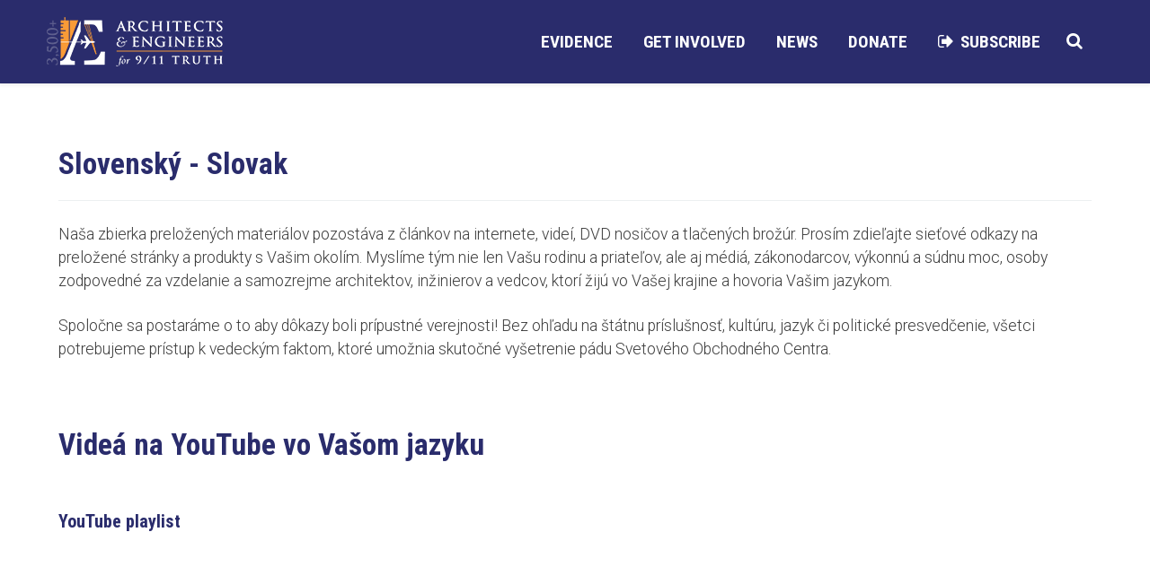

--- FILE ---
content_type: text/html; charset=utf-8
request_url: https://www0.ae911truth.org/news/languages/slovak.html
body_size: 12290
content:
<!DOCTYPE html>
<html xmlns="http://www.w3.org/1999/xhtml" xml:lang="en-gb" lang="en-gb" >
<head>
      <meta http-equiv="content-type" content="text/html; charset=utf-8" />
  <meta name="keywords" content="ae911truth, wtc 7, building 7, richard gage, aia, architects,  silverstein, soloman brothers, dan barnum, high-rise, faia, beyond misinformation, what science says, destruction of W, firefighters, architects &amp; engineers, expose the myths, Erik Lawyer, Jones, Niels Harrit, WTC 7 evaluation, 911truth, 9-11, architect, engineer, 911, S11,september 11, 9/11 facts, inside job" />
  <meta name="author" content="Chris Rocco" />
  <meta name="description" content="سبتمبر" />
  <meta name="generator" content="Joomla! - Open Source Content Management" />
  <title>Slovenský</title>
  <link href="/templates/theme1898/favicon.ico" rel="shortcut icon" type="image/vnd.microsoft.icon" />
  <link href="https://www0.ae911truth.org/component/search/?Itemid=512&amp;format=opensearch" rel="search" title="Search AE911Truth — Architects &amp; Engineers Investigating the destruction of all three World Trade Center skyscrapers on September 11" type="application/opensearchdescription+xml" />
  <link rel="stylesheet" href="/templates/theme1898/css/bootstrap.css" type="text/css" />
  <link rel="stylesheet" href="/templates/theme1898/css/default.css" type="text/css" />
  <link rel="stylesheet" href="/templates/theme1898/css/template.css" type="text/css" />
  <link rel="stylesheet" href="/templates/theme1898/css/magnific-popup.css" type="text/css" />
  <link rel="stylesheet" href="/templates/theme1898/css/komento.css" type="text/css" />
  <link rel="stylesheet" href="/templates/theme1898/css/responsive.css" type="text/css" />
  <link rel="stylesheet" href="/templates/theme1898/css/vendor.css" type="text/css" />
  <link rel="stylesheet" href="/templates/theme1898/css/custom.css" type="text/css" />
  <link rel="stylesheet" href="//netdna.bootstrapcdn.com/font-awesome/4.0.3/css/font-awesome.css" type="text/css" />
  <link rel="stylesheet" href="/media/mod_social_slider/css/style.css" type="text/css" />
  <link rel="stylesheet" href="https://www0.ae911truth.org/modules/mod_superfish_menu/css/superfish.css" type="text/css" />
  <link rel="stylesheet" href="https://www0.ae911truth.org/modules/mod_superfish_menu/css/superfish-navbar.css" type="text/css" />
  <link rel="stylesheet" href="https://www0.ae911truth.org/modules/mod_superfish_menu/css/superfish-vertical.css" type="text/css" />
  <style type="text/css">
.jj_sl_navigation li a {
			background-color:#5156e0;
			text-align:right;
			color:#ffffff !important;
		}
		.jj_sl_navigation .jj_sprite {
			background-image: url(http://www0.ae911truth.org/media/mod_social_slider/icons/sprite-white.png);
		}.jj_sl_navigation { top:110px;
			}.jj_sl_navigation .jj_sl_custom1 a:hover{
			background-color: #d99f23;
		 }
		 .jj_sl_navigation .jj_sl_custom2 a:hover{
			background-color: #6ebf6b;
		 }
		 .jj_sl_navigation .jj_sl_custom3 a:hover{
			background-color: #cc1414;
		 }
		 .jj_sl_navigation .jj_sl_custom4 a:hover{
			background-color: #000000;
		 }
		 .jj_sl_navigation .jj_sl_custom5 a:hover{
			background-color: #000000;
		 }
				.jj_sl_navigation .jj_sprite_custom.jj_custom1 {
					background-image: url(http://www0.ae911truth.org/media/mod_social_slider/icons/instagram-white.png);
				}
				.jj_sl_navigation .jj_sprite_custom.jj_custom2 {
					background-image: url(http://www0.ae911truth.org/media/mod_social_slider/icons/android-white.png);
				}
				.jj_sl_navigation .jj_sprite_custom.jj_custom3 {
					background-image: url(http://www0.ae911truth.org/media/mod_social_slider/icons/bitchute-white.png);
				}
				.jj_sl_navigation .jj_sprite_custom.jj_custom4 {
					background-image: url(http://www0.ae911truth.org/media/mod_social_slider/icons/icon.png);
				}
				.jj_sl_navigation .jj_sprite_custom.jj_custom5 {
					background-image: url(http://www0.ae911truth.org/media/mod_social_slider/icons/icon.png);
				}
  </style>
  <script src="/media/jui/js/jquery.min.js" type="text/javascript"></script>
  <script src="/media/jui/js/jquery-noconflict.js" type="text/javascript"></script>
  <script src="/media/jui/js/jquery-migrate.min.js" type="text/javascript"></script>
  <script src="/media/system/js/caption.js" type="text/javascript"></script>
  <script src="/media/jui/js/bootstrap.min.js" type="text/javascript"></script>
  <script src="/templates/theme1898/js/jquery.easing.1.3.js" type="text/javascript"></script>
  <script src="/templates/theme1898/js/jquery.mobile.customized.min.js" type="text/javascript"></script>
  <script src="/templates/theme1898/js/es5-shim.min.js" type="text/javascript"></script>
  <script src="/templates/theme1898/js/jquery.centerIn.js" type="text/javascript"></script>
  <script src="/templates/theme1898/js/jquery.sticky.js" type="text/javascript"></script>
  <script src="/templates/theme1898/js/jquery.magnific-popup.min.js" type="text/javascript"></script>
  <script src="/templates/theme1898/js/ios-orientationchange-fix.js" type="text/javascript"></script>
  <script src="/templates/theme1898/js/desktop-mobile.js" type="text/javascript"></script>
  <script src="/templates/theme1898/js/scripts.js" type="text/javascript"></script>
  <script src="https://www0.ae911truth.org/modules/mod_superfish_menu/js/superfish.min.js" type="text/javascript"></script>
  <script src="https://www0.ae911truth.org/modules/mod_superfish_menu/js/jquery.mobilemenu.js" type="text/javascript"></script>
  <script src="https://www0.ae911truth.org/modules/mod_superfish_menu/js/hoverIntent.js" type="text/javascript"></script>
  <script src="https://www0.ae911truth.org/modules/mod_superfish_menu/js/supersubs.js" type="text/javascript"></script>
  <script src="https://www0.ae911truth.org/modules/mod_superfish_menu/js/sftouchscreen.js" type="text/javascript"></script>
  <script type="text/javascript">
jQuery(window).on('load',  function() {
				new JCaption('img.caption');
			});
  </script>

  <link href='//fonts.googleapis.com/css?family=Roboto:400,100,100italic,300,300italic,400italic,500,500italic,700,700italic,900,900italic' rel='stylesheet' type='text/css'>
  <link href='//fonts.googleapis.com/css?family=Open+Sans:400,300,300italic,400italic,600,600italic,700,700italic,800,800italic' rel='stylesheet' type='text/css'>
  <link href="https://fonts.googleapis.com/css?family=Changa+One:400,400italic" rel='stylesheet' type='text/css'>
  <!--[if lt IE 8]>
    <div style=' clear: both; text-align:center; position: relative;'>
      <a href="http://windows.microsoft.com/en-US/internet-explorer/products/ie/home?ocid=ie6_countdown_bannercode">
        <img src="http://storage.ie6countdown.com/assets/100/images/banners/warning_bar_0000_us.jpg" border="0" height="42" width="820" alt="You are using an outdated browser. For a faster, safer browsing experience, upgrade for free today." />
      </a>
    </div>
  <![endif]-->
  <!--[if lt IE 9]>
    <link rel="stylesheet" href="/templates/theme1898/css/ie.css" />
    <script src="/templates/theme1898/js/html5shiv.js"></script>
    <script src="/templates/theme1898/js/html5shiv-printshiv.js"></script>
  <![endif]-->
</head>
<body class="com_content view-article task- itemid-512 body__">
  <!-- Body -->
  <div id="wrapper">
    <div class="wrapper-inner">
      <div class="headerContent">
      <!-- Top -->
              <div id="top-row">
          <div class="row-container">
            <div class="container">
              <div id="top" class="row">
                <div class="moduletable navigation  span12"> 
<ul class="sf-menu  ">

<li class="item-101"><a href="/" ><img src="/images/Home-Blue.png" alt="Home" /></a></li><li class="item-167 deeper dropdown parent"><a href="/about.html" >Who we are</a><ul class="sub-menu"><li class="item-341"><a href="http://www.ae911truth.org/signatures/ae.html" >Our Petition</a></li><li class="item-170"><a href="/about/board.html" title="Board of Directors" >Directors</a></li><li class="item-102 deeper dropdown parent"><a href="/about/contact-us.html" >Contact Us</a><ul class="sub-menu"><li class="item-393"><a href="/about/contact-us/topic-subject.html" >Topic/Subject</a></li></ul></li><li class="item-539"><a href="/about/logo-brand-use.html" title="Logo/Brand Use" >Brand Use</a></li><li class="item-545"><a href="http://www.beyondmisinformation.org/" target="_blank" >Beyond Misinformation</a></li><li class="item-546"><a href="http://www.wtc7evaluation.org/" target="_blank" >WTC 7 Evaluation</a></li></ul></li><li class="item-169 deeper dropdown parent"><a href="/gallery.html" >What You Can Do</a><ul class="sub-menu"><li class="item-344"><a href="/gallery/engage.html" >Engage</a></li><li class="item-335"><a href="/gallery/events.html" >Events</a></li><li class="item-326"><a href="http://aemembership.org/" target="_blank" >Membership</a></li><li class="item-315"><a href="http://www.shop.ae911truth.org/?sourceCode=joomainmnu" >STORE</a></li><li class="item-339"><a href="/gallery/educate.html" >Educate</a></li><li class="item-460"><a href="/continuing-ed.html" title="AIA CES-approved Continuing Education for Architects" >Our Courses</a></li><li class="item-345"><a href="/gallery/volunteer.html" >Volunteer</a></li><li class="item-461"><a href="/gallery/evidence.html" ><img src="/images/1transpix.gif" alt="Evidence" /></a></li></ul></li><li class="item-109 active deeper dropdown parent"><a href="/news.html" >Articles &amp; Information</a><ul class="sub-menu"><li class="item-342"><a href="/news/ae911truth-news.html" >News</a></li><li class="item-552"><a href="http://action.ae911truth.org/blastContent.jsp" >Newsletter Archive</a></li><li class="item-337"><a href="/news/evidence.html" >Evidence</a></li><li class="item-168"><a href="/news/faqs.html" >FAQs</a></li><li class="item-336"><a href="/news/resources.html" >Resources</a></li><li class="item-394"><a href="http://www1.ae911truth.org/" >Archive Site</a></li><li class="item-477 active deeper dropdown parent"><a href="/news/languages.html" title="Languages" ><img src="/images/global/earth_globe_spinning-animated-gif.gif" alt="International" /></a><ul class="sub-menu"><li class="item-478"><a href="/news/languages/afrikaans.html" >Afrikaans</a></li><li class="item-479"><a href="/news/languages/arabic.html" >Arabic - العربية</a></li><li class="item-493"><a href="/news/languages/chinese.html" >中文 - Chinese</a></li><li class="item-494"><a href="/news/languages/danish.html" title="Danish" >Dansk</a></li><li class="item-495"><a href="/news/languages/german.html" title="German" >Deutsch</a></li><li class="item-496"><a href="/news/languages/spanish.html" title="Spanish" >Español</a></li><li class="item-497"><a href="/news/languages/esperanto.html" >Esperanto</a></li><li class="item-498"><a href="/news/languages/french.html" title="French" >Français</a></li><li class="item-557"><a href="/news/languages/frisian.html" >Frisian</a></li><li class="item-500"><a href="/news/languages/hebrew.html" title="Hebrew" >עִברִית</a></li><li class="item-502"><a href="/news/languages/italian.html" >Italiano</a></li><li class="item-503"><a href="/news/languages/japanese.html" title="Japanese" >日本語</a></li><li class="item-504"><a href="/news/languages/korean.html" >한국어 - Korean</a></li><li class="item-506"><a href="/news/languages/dutch.html" title="Dutch" >Nederlands</a></li><li class="item-507"><a href="/news/languages/norwegian.html" title="Norwegian" >Norsk</a></li><li class="item-508"><a href="/news/languages/polish.html" title="Polish" >Polskie</a></li><li class="item-509"><a href="/news/languages/portuguese.html" >Português</a></li><li class="item-510"><a href="/news/languages/romanian.html" title="Romanian" >Română</a></li><li class="item-512 current active"><a href="/news/languages/slovak.html" >Slovenský</a></li><li class="item-513"><a href="/news/languages/serbian.html" title="Serbian" >Srpski</a></li><li class="item-515"><a href="/news/languages/swedish.html" title="Swedish" >Svenska</a></li><li class="item-516"><a href="/news/languages/turkish.html" >Türk</a></li><li class="item-521"><a href="/news/languages/urdu.html" >Urdu</a></li></ul></li></ul></li><li class="item-338"><a href="/donate.html" ><img src="/images/Donate-orange-text.png" alt="DONATE" /></a></li></ul>

<script type="text/javascript">
	// initialise plugins
	jQuery(function(){
		jQuery('ul.sf-menu')
			 
		.superfish({
			hoverClass:    'sfHover',         
	    pathClass:     'overideThisToUse',
	    pathLevels:    1,    
	    delay:         500, 
	    animation:     {opacity:'show', height:'show'}, 
	    speed:         'normal',   
	    speedOut:      'fast',   
	    autoArrows:    false, 
	    disableHI:     false, 
	    useClick:      0,
	    easing:        "swing",
	    onInit:        function(){},
	    onBeforeShow:  function(){},
	    onShow:        function(){},
	    onHide:        function(){},
	    onIdle:        function(){}
		});
				jQuery('.sf-menu').mobileMenu({
			defaultText: 'Navigate to...',
			className: 'select-menu',
			subMenuClass: 'sub-menu'
		});
		 
		var ismobile = navigator.userAgent.match(/(iPhone)|(iPod)|(android)|(webOS)/i)
		if(ismobile){
			jQuery('.sf-menu').sftouchscreen({});
		}
		jQuery('.btn-sf-menu').click(function(){
			jQuery('.sf-menu').toggleClass('in')
		});
	})
</script></div>
                <!-- Logo -->
                <div id="logo" class="span12">
                  <a href="/">
                    <!-- <img src="http://www0.ae911truth.org/images/logo.png" alt="AE911Truth — Architects & Engineers Investigating the destruction of all three World Trade Center skyscrapers on September 11" /> -->
                    <img src="https://www0.ae911truth.org/images/logo.png" alt="Architects & Engineers for 9/11 Truth" />
					<h1 class="accessible">Architects & Engineers for 9/11 Truth: Science of 9/11</h1>
                  </a>
                </div>
              </div>
            </div>
          </div>
        </div>
            <!-- Header -->
            <!-- Navigation -->
            </div>
      <!-- Showcase -->
            <!-- Feature -->
            <!-- Maintop -->
            <!-- Main Content row -->
      <div id="content-row">
        <div class="row-container">
          <div class="container">
            <div class="content-inner row">
              <!-- Left sidebar -->
                            <div id="component" class="span8">
                <!-- Breadcrumbs -->
                                <!-- Content-top -->
                                  <div id="system-message-container">
	</div>

                  <div class="page-item page-item__">

					
	

	
	
		
					
	<div class="item_fulltext"><script>
function goToProduction(prodUrl){
  window.location.replace(prodUrl);
}
window.onload = goToProduction("https://www.ae911truth.org/languages/slovak");
</script>

<div lang="sk" xml:lang="sk">
<h1 style="text-align: center; font-size: 2.5em; color: #ffffff;">Slovenský</h1>
<p>&nbsp;</p>
<p>Naša zbierka preložených materiálov pozostáva z článkov na internete, videí, DVD nosičov a tlačených brožúr. Prosím zdieľajte sieťové odkazy na preložené stránky a produkty s Vašim okolím. Myslíme tým nie len Vašu rodinu a priateľov, ale aj médiá, zákonodarcov, výkonnú a súdnu moc, osoby zodpovedné za vzdelanie a samozrejme architektov, inžinierov a vedcov, ktorí žijú vo Vašej krajine a hovoria Vašim jazykom.</p>
<p>Spoločne sa postaráme o to aby dôkazy boli prípustné verejnosti! Bez ohľadu na štátnu príslušnosť, kultúru, jazyk či politické presvedčenie, všetci potrebujeme prístup k vedeckým faktom, ktoré umožnia skutočné vyšetrenie pádu Svetového Obchodného Centra.</p>
<p>&nbsp;</p>
<!-- <p><a title="Facebook - Slovak AE911Truth" target="paper" href="https://www.facebook.com/ae911truthsk"><img src="/images/global/FacebookFindUsOnSwedish.png" alt="Facebook" /><em><span style=" padding: 15px; color: #c0c0c0; display: block;" class="caption-text">Vyhľadajte nás na stránke Facebook: https://www.facebook.com/ae911truthsk</span></em></a></p>
<p>&nbsp;</p>
<p><a href="http://911expertsspeakout.com/index.php/languages/svenska-swedish" target="paper"><img src="/images/global/thumbs/esoposterbanner.jpeg" alt="Výbušné dôkazy o 11. Septembri – Výpovede odborníkov" /><em><span style=" padding: 15px; color: #c0c0c0; display: block;" class="caption-text">Výbušné dôkazy o 11. Septembri – Výpovede odborníkov</span></em></a></p>
<p>&nbsp;</p>
<p><a href="http://911blueprintfortruth.org/index.php/languages/portugues-portuguese" target="paper"><img src="/images/global/thumbs/bftposterbanner.png" alt="Technický výkres pravdy o 11. Septembri" /><em><span style=" padding: 15px; color: #c0c0c0; display: block;" class="caption-text">Technický výkres pravdy o 11. Septembri</span></em></a></p>
<p>&nbsp;</p>
<h4><strong>Na stiahnutie</strong></h4>
<p><a href="https://s3.amazonaws.com/aetranslations/euroQuizBrochure/PORTUGUESE+TT+Quiz+Brochure.pdf">Náučná brožúra s kvízom o 11. Septembri</a></p>
<p>&nbsp;</p> -->
<h2 id="videoResourcesHeader">Videá na YouTube vo Vašom jazyku</h2>
<br /> <!-- <h4><strong>Vyriešenie záhady o WTC budove č.7</strong></h4><iframe src="http://www.youtube.com/embed/KF3wnvYgxiA?hl=sk&modestbranding=0&rel=0" width="480" height="270" class="youtube-player" frameborder="0" allowfullscreen="allowfullscreen"></iframe>
<p>&nbsp;</p> -->
<h4><strong>YouTube playlist</strong></h4>
<div class="embed-container"><iframe src="https://www.youtube.com/embed?listType=playlist&list=PLUshF3H0xxH3ZpqUq9MjkwKbBaIf-t1fl&hl=sk&modestbranding=1&rel=0" width="480" height="270" class="youtube-player" frameborder="0" allowfullscreen="allowfullscreen"></iframe></div>
<p>&nbsp;</p>
<!-- <p>1) <label for="langList">Choose your language:</label> <br /><select disabled="disabled" name="langList" id="langList"><option selected="selected">swedish</option></select></p> -->
<p><label for="videoList">Vyberte si video:</label> <br /><select disabled="disabled" name="videoList" id="videoList"><option value=""></option></select><a href="#" id="goToVid"></a></p>
<p><script>
// Avoid `console` errors in browsers that lack a console.
!function(){
    var method;
    var noop = function () {};
    var methods = [
        'assert', 'clear', 'count', 'debug', 'dir', 'dirxml', 'error',
        'exception', 'group', 'groupCollapsed', 'groupEnd', 'info', 'log',
        'markTimeline', 'profile', 'profileEnd', 'table', 'time', 'timeEnd',
        'timeStamp', 'trace', 'warn'
    ];
    var length = methods.length;
    var console = (window.console = window.console || {});

    while (length--) {
        method = methods[length];

        // Only stub undefined methods.
        if (!console[method]) {
            console[method] = noop;
        }
    }
}();

// Place any jQuery/helper plugins in here. //

//tabletop.js
!function(e){"use strict"
var t=!1
if("undefined"!=typeof module&&module.exports){t=!0
var s=require("request")}var i=!1,o=!1
try{var n=new XMLHttpRequest
void 0!==n.withCredentials?i=!0:"XDomainRequest"in window&&(i=!0,o=!0)}catch(a){}var h=Array.prototype.indexOf,r=function(e,t){var s=0,i=e.length
if(h&&e.indexOf===h)return e.indexOf(t)
for(;i>s;s++)if(e[s]===t)return s
return-1},l=function(e){return this&&this instanceof l?("string"==typeof e&&(e={key:e}),this.callback=e.callback,this.wanted=e.wanted||[],this.key=e.key,this.simpleSheet=!!e.simpleSheet,this.parseNumbers=!!e.parseNumbers,this.wait=!!e.wait,this.reverse=!!e.reverse,this.postProcess=e.postProcess,this.debug=!!e.debug,this.query=e.query||"",this.orderby=e.orderby,this.endpoint=e.endpoint||"https://spreadsheets.google.com",this.singleton=!!e.singleton,this.simple_url=!!e.simple_url,this.callbackContext=e.callbackContext,void 0!==e.proxy&&(this.endpoint=e.proxy.replace(/zzzzz$/,""),this.simple_url=!0,this.singleton=!0,i=!1),this.parameterize=e.parameterize||!1,this.singleton&&(void 0!==l.singleton&&this.log("WARNING! Tabletop singleton already defined"),l.singleton=this),/key=/.test(this.key)&&(this.log("You passed an old Google Docs url as the key! Attempting to parse."),this.key=this.key.match("key=(.*?)(&|#|$)")[1]),/pubhtml/.test(this.key)&&(this.log("You passed a new Google Spreadsheets url as the key! Attempting to parse."),this.key=this.key.match("d/(.*?)/pubhtml")[1]),this.key?(this.log("Initializing with key "+this.key),this.models={},this.model_names=[],this.base_json_path="/feeds/worksheets/"+this.key+"/public/basic?alt=",this.base_json_path+=t||i?"json":"json-in-script",void(this.wait||this.fetch())):void this.log("You need to pass Tabletop a key!")):new l(e)}
l.callbacks={},l.init=function(e){return new l(e)},l.sheets=function(){this.log("Times have changed! You'll want to use var tabletop = Tabletop.init(...); tabletop.sheets(...); instead of Tabletop.sheets(...)")},l.prototype={fetch:function(e){void 0!==e&&(this.callback=e),this.requestData(this.base_json_path,this.loadSheets)},requestData:function(e,s){if(t)this.serverSideFetch(e,s)
else{var n=this.endpoint.split("//").shift()||"http"
!i||o&&n!==location.protocol?this.injectScript(e,s):this.xhrFetch(e,s)}},xhrFetch:function(e,t){var s=o?new XDomainRequest:new XMLHttpRequest
s.open("GET",this.endpoint+e)
var i=this
s.onload=function(){try{var e=JSON.parse(s.responseText)}catch(o){console.error(o)}t.call(i,e)},s.send()},injectScript:function(e,t){var s,i=document.createElement("script")
if(this.singleton)t===this.loadSheets?s="Tabletop.singleton.loadSheets":t===this.loadSheet&&(s="Tabletop.singleton.loadSheet")
else{var o=this
s="tt"+ +new Date+Math.floor(1e5*Math.random()),l.callbacks[s]=function(){var e=Array.prototype.slice.call(arguments,0)
t.apply(o,e),i.parentNode.removeChild(i),delete l.callbacks[s]},s="Tabletop.callbacks."+s}var n=e+"&callback="+s
i.src=this.simple_url?-1!==e.indexOf("/list/")?this.endpoint+"/"+this.key+"-"+e.split("/")[4]:this.endpoint+"/"+this.key:this.endpoint+n,this.parameterize&&(i.src=this.parameterize+encodeURIComponent(i.src)),document.getElementsByTagName("script")[0].parentNode.appendChild(i)},serverSideFetch:function(e,t){var i=this
s({url:this.endpoint+e,json:!0},function(e,s,o){return e?console.error(e):void t.call(i,o)})},isWanted:function(e){return 0===this.wanted.length?!0:-1!==r(this.wanted,e)},data:function(){return 0===this.model_names.length?void 0:this.simpleSheet?(this.model_names.length>1&&this.debug&&this.log("WARNING You have more than one sheet but are using simple sheet mode! Don't blame me when something goes wrong."),this.models[this.model_names[0]].all()):this.models},addWanted:function(e){-1===r(this.wanted,e)&&this.wanted.push(e)},loadSheets:function(e){var s,o,n=[]
for(this.foundSheetNames=[],s=0,o=e.feed.entry.length;o>s;s++)if(this.foundSheetNames.push(e.feed.entry[s].title.$t),this.isWanted(e.feed.entry[s].content.$t)){var a=e.feed.entry[s].link.length-1,h=e.feed.entry[s].link[a].href.split("/").pop(),r="/feeds/list/"+this.key+"/"+h+"/public/values?alt="
r+=t||i?"json":"json-in-script",this.query&&(r+="&sq="+this.query),this.orderby&&(r+="&orderby=column:"+this.orderby.toLowerCase()),this.reverse&&(r+="&reverse=true"),n.push(r)}for(this.sheetsToLoad=n.length,s=0,o=n.length;o>s;s++)this.requestData(n[s],this.loadSheet)},sheets:function(e){return void 0===e?this.models:void 0===this.models[e]?void 0:this.models[e]},loadSheet:function(e){var t=new l.Model({data:e,parseNumbers:this.parseNumbers,postProcess:this.postProcess,tabletop:this})
this.models[t.name]=t,-1===r(this.model_names,t.name)&&this.model_names.push(t.name),this.sheetsToLoad--,0===this.sheetsToLoad&&this.doCallback()},doCallback:function(){0===this.sheetsToLoad&&this.callback.apply(this.callbackContext||this,[this.data(),this])},log:function(){this.debug&&"undefined"!=typeof console&&void 0!==console.log&&Function.prototype.apply.apply(console.log,[console,arguments])}},l.Model=function(e){var t,s,i,o
if(this.column_names=[],this.name=e.data.feed.title.$t,this.elements=[],this.raw=e.data,void 0===e.data.feed.entry)return e.tabletop.log("Missing data for "+this.name+", make sure you didn't forget column headers"),void(this.elements=[])
for(var n in e.data.feed.entry[0])/^gsx/.test(n)&&this.column_names.push(n.replace("gsx$",""))
for(t=0,i=e.data.feed.entry.length;i>t;t++){for(var a=e.data.feed.entry[t],h={},s=0,o=this.column_names.length;o>s;s++){var r=a["gsx$"+this.column_names[s]]
h[this.column_names[s]]=void 0!==r?e.parseNumbers&&""!==r.$t&&!isNaN(r.$t)?+r.$t:r.$t:""}void 0===h.rowNumber&&(h.rowNumber=t+1),e.postProcess&&e.postProcess(h),this.elements.push(h)}},l.Model.prototype={all:function(){return this.elements},toArray:function(){var e,t,s,i,o=[]
for(e=0,s=this.elements.length;s>e;e++){var n=[]
for(t=0,i=this.column_names.length;i>t;t++)n.push(this.elements[e][this.column_names[t]])
o.push(n)}return o}},t?module.exports=l:e.Tabletop=l}(this)








var LANGS = {},
    vidOptionTemplate = '<option value="~url~">~title~</option>';

function init() {
    Tabletop.init( { key: '11jfn5fy6BatWOb3KhoKqTr3n1JJbbTBUFFOqgRG8itU',
                     callback: populateData,
                     simpleSheet: true } );
}

function populateData(data) {
    console.log(data.length);
    var i, 
        row,
        title,
        langList = [],
        langOptions = '<option selected>Choose...</option>';

    for (i = 0; i < data.length ; i++) {
        row = data[i];
        title = row.video + ' (' + row.length + ')';
        LANGS[row.language] = LANGS[row.language] || {};
        LANGS[row.language][title] = row.link;
        
        if (langList.indexOf(row.language) === -1) {
            langList.push(row.language);
        }
    }

    console.log(LANGS);
    
    langList = langList.sort();
    for (i = 0; i < langList.length; i++) {
        langOptions += "<option>" + langList[i] + "</option>";
    }
    
    jQuery('select#langList')
        .html(langOptions)
        .removeAttr('disabled');

    var pageLang = document.location.href.match(/.*\/([^\.]+)\.html/)[1];
    pageLang = pageLang.substr(0,1).toUpperCase() + pageLang.substring(1);

    if (pageLang) {
        jQuery('select#langList').val(pageLang);
        selectLang(pageLang);
    }
}

function selectLang(lang) {
    console.log(lang);
    console.log(LANGS[lang]);
    
    var vids = LANGS[lang],
        vidOptions = '<option>Choose...</option>',
        title,
        url;

    if (!vids) return;

    for (title in vids) {
        url = vids[title];
        if (!/youtube/.test(url)) continue;

        vidOptions += vidOptionTemplate.replace('~title~', title).replace('~url~', url);
    }

    jQuery('select#videoList')
        .html(vidOptions)
        .removeAttr('disabled');
}

jQuery('select#langList').on('click change select focus', function (evt) {
    selectLang(jQuery(this).val());
});

jQuery('body').on('change select', 'select#videoList', function () {
    alert('Opening YouTube page for "' + jQuery(this).find('option:selected').html() + '"');
    document.location = jQuery(this).val();
});

init();

selectLang('English');
</script></p>
</div> </div>

	 
						
	
	
	<!-- Social Sharing -->
		 
	<div class="addthis_toolbox addthis_default_style "><a class="addthis_button_google_plusone" g:plusone:size="medium"></a><a class="addthis_button_facebook_like" fb:like:layout="button_count"></a><a class="addthis_button_tweet"></a><a class="addthis_button_pinterest_pinit" pi:pinit:layout="horizontal"></a><a class="addthis_counter addthis_pill_style"></a></div>
      <script type="text/javascript" src="//s7.addthis.com/js/300/addthis_widget.js#pubid=ra-4d89903e1583a34e"></script> 


	<!-- Pagination -->
		</div>

                <!-- Content-bottom -->
                              </div>
              <!-- Right sidebar -->
                              <div id="aside-right" class="span4">
                  <aside>
                    <div class="moduletable "><ul class="jj_sl_navigation jj_transition right"><li class="jj_sl_facebook"><a href="http://bit.ly/AEfacebookSocial" target="_blank"><span class="jj_social_text">Follow via Facebook</span><span class="jj_sprite jj_facebook"></span></a></li><li class="jj_sl_twitter"><a href="http://bit.ly/AEtwitterSocial" target="_blank"><span class="jj_social_text">Follow via Twitter</span><span class="jj_sprite jj_twitter"></span></a></li><li class="jj_sl_youtube"><a href="http://bit.ly/AEyoutubeSocial" target="_blank"><span class="jj_social_text">Follow via Youtube</span><span class="jj_sprite jj_youtube"></span></a></li><li class="jj_sl_soundcloud"><a href="https://soundcloud.com/user-989685163" target="_blank"><span class="jj_social_text">Follow via Soundcloud</span><span class="jj_sprite jj_soundcloud"></span></a></li><li class="jj_sl_vimeo"><a href="https://www.bitchute.com/channel/ae911truth/" target="_blank"><span class="jj_social_text">Follow via Vimeo</span><span class="jj_sprite jj_vimeo"></span></a></li><li class="jj_sl_custom1"><a href="https://instagram.com/ae911truth_501c3/" target="_blank"><span class="jj_social_text">Follow via Instagram</span><span class="jj_sprite_custom jj_custom1"></span></a></li><li class="jj_sl_custom2"><a href="http://bit.ly/NhPSOQ" target="_blank"><span class="jj_social_text">Follow via Android</span><span class="jj_sprite_custom jj_custom2"></span></a></li><li class="jj_sl_custom3"><a href="https://www.bitchute.com/channel/ae911truth/" target="_blank"><span class="jj_social_text">Follow via BitChute</span><span class="jj_sprite_custom jj_custom3"></span></a></li></ul></div>
                  </aside>
                </div>
                          </div>
          </div>
        </div>
      </div>
      <!-- Mainbottom -->
            <!-- Bottom -->
            <div id="push"></div>
    </div>
  </div>
      <div id="footer-wrapper">
    <div class="footer-wrapper-inner">
      <!-- Footer -->
              <div id="footer-row">
          <div class="row-container">
            <div class="container">
              <div id="footer" class="row">
                <div class="moduletable  ">

<div class="mod-custom mod-custom__"  >
	<!-- Quantcast Tag -->
<script type="text/javascript">
var _qevents = _qevents || [];

(function() {
var elem = document.createElement('script');
elem.src = (document.location.protocol == "https:" ? "https://secure" : "http://edge") + ".quantserve.com/quant.js";
elem.async = true;
elem.type = "text/javascript";
var scpt = document.getElementsByTagName('script')[0];
scpt.parentNode.insertBefore(elem, scpt);
})();

_qevents.push({
qacct:"p-f9DNAIUkJEN3k"
});
</script>

<noscript>
<div style="display:none;">
<img src="//pixel.quantserve.com/pixel/p-f9DNAIUkJEN3k.gif" border="0" height="1" width="1" alt="Quantcast"/>
</div>
</noscript>
<!-- End Quantcast tag --></div>
</div><div class="moduletable  ">

<div class="mod-custom mod-custom__"  >
	<a href="https://www.ae911truth.org" style="position: fixed; top: 23px; left: -45px; padding: 6px 24px; text-align: center; background: #d6243e; color: #fff; width: 140px; font-weight: bold; box-shadow: 2px 2px 2px 2px rgba(10,10,10,.3); opacity: .85; -webkit-transform: rotate(-45deg); -moz-transform: rotate(-45deg); -o-transform: rotate(-45deg); -ms-transform: rotate(-45deg); border-bottom: 2px solid #ddd; border-bottom: 2px solid #dddb;">NEW VERSION!<br><span style="font-size:1em">Visit our updated site...</span></a></div>
</div><div class="moduletable  ">

<div class="mod-custom mod-custom__"  >
	<script>
 //Google Analytics

  (function(i,s,o,g,r,a,m){i['GoogleAnalyticsObject']=r;i[r]=i[r]||function(){
  (i[r].q=i[r].q||[]).push(arguments)},i[r].l=1*new Date();a=s.createElement(o),
  m=s.getElementsByTagName(o)[0];a.async=1;a.src=g;m.parentNode.insertBefore(a,m)
  })(window,document,'script','//www.google-analytics.com/analytics.js','ga');

  ga('create', 'UA-11264545-4', 'auto');
  ga('send', 'pageview');

// End Google Analytics
</script></div>
</div><div class="moduletable  ">
			<p>We have 128&#160;guests and no members online</p>

</div>
              </div>
            </div>
          </div>
        </div>
            <!-- Copyright -->
        <div id="copyright-row">
          <div class="row-container">
            <div class="container">
              <div class="row">
                <!-- Footer Logo -->
                <div id="copyright" class="span12">
                                    <a class="footer_logo" href="/">
                    <img src="https://www0.ae911truth.org/images/flogo.png" alt="AE911Truth — Architects & Engineers Investigating the destruction of all three World Trade Center skyscrapers on September 11" />
                  </a>
  					      <br />
					        <span class="copy">&copy;</span>					        <span class="year">2026</span>                                    <a class="privacy_link" href="/privacy-policy.html">Privacy policy  					                        <div style="display:none;"><a href="https://beta.ae911truth.org" title="BETA">Beta Site! See what's coming...</a></div>
                
                                <div class="span12">
                  <div id="to-desktop"><span class="to_mobile">
                    <a href="#"><span class="to_desktop">Back to desktop version</span><span class="to_mobile">Back to mobile version</span></a </span>
                  </div>
                </div>
                                <!-- {%FOOTER_LINK} -->
              </div>
            </div>
          </div>
        </div>
    </div>
  </div>
      <div id="back-top">
      <a href="#"><span></span> </a>
    </div>
        <div class="modal hide fade moduletable search-block loginPopup" id="modal"><div class="modal-header"><button type="button" class="close modalClose">×</button><div class="modal-body"><div class="mod-search mod-search__search-block">
    <form action="/news/languages/slovak.html" method="post" class="navbar-form">
    	<label for="searchword" class="element-invisible">Search ...</label> <input id="searchword" name="searchword" maxlength="200"  class="inputbox mod-search_searchword" type="text" size="20" value="Search ..."  onblur="if (this.value=='') this.value='Search ...';" onfocus="if (this.value=='Search ...') this.value='';" /> <button class="button btn btn-primary" onclick="this.form.searchword.focus();">Search</button>    	<input type="hidden" name="task" value="search" />
    	<input type="hidden" name="option" value="com_search" />
    	<input type="hidden" name="Itemid" value="512" />
    </form>
</div>
</div></div>
    
        <script src="/templates/theme1898/js/bootstrap.youtubepopup.min.js"></script>
  <script
  src="//cdnjs.cloudflare.com/ajax/libs/jquery.colorbox/1.6.3/jquery.colorbox-min.js" 
  integrity="sha256-0foQtdTpC1DB0CSwA092TSDhxFx8Xqb0g+Sp8pNy8NY=" 
  crossorigin="anonymous"></script>
  <script>
// the most current petition signature numbers
var ae_count = '2,976';
var other_count = '22,107';
setTimeout(function(){
	jQuery('.ae_count').text(ae_count);
	jQuery('.other_count').text(other_count);
}, 1);

function readablePage(){
	_readableOptions={'text_font':'quote(Palatino Linotype), Palatino, quote(Book Antigua), Georgia, serif','text_font_monospace':'quote(Courier New), Courier, monospace','text_font_header':'quote(Times New Roman), Times, serif','text_size':'20px','text_line_height':'1.5','box_width':'30em','color_text':'#282828','color_background':'#F5F5F5','color_links':'#0000FF','text_align':'normal','base':'blueprint','custom_css':''};if(document.getElementsByTagName('body').length>0);else{return;}if(window.$readable){if(window.$readable.bookmarkletTimer){return;}}else{window.$readable={};}window.$readable.bookmarkletTimer=true;window.$readable.options=_readableOptions;if(window.$readable.bookmarkletClicked){window.$readable.bookmarkletClicked();return;}_readableScript=document.createElement('script');_readableScript.setAttribute('src','http://readable-static.tastefulwords.com/target.js?rand='+encodeURIComponent(Math.random()));document.getElementsByTagName('body')[0].appendChild(_readableScript);
}
function safeMail (psTLD, psDomain, psName) {
	alert("Now opening your email application to: " + psName + "@" + psDomain + psTLD);
	for (var i = 0; i < 1000; i++) {var a = i*i;} // just delay the redirect for the alert to show first
	document.location = "mailto:" + psName + "@" + psDomain + psTLD;
	return false;
}

jQuery('a[href*="youtube.com"]').addClass('youtube');
jQuery('.youtube').YouTubeModal({ version: 2 });

jQuery('a[href*="vimeo.com"]').addClass('vimeo').each(function() {
	//make sure the src URL is correct
	try { var num = this.href.match(/(\d+)/)[1]; }
	catch (err) { console.log('Couldn\'t find vimeo id for ' + this.href); return; }
	this.href = "http://player.vimeo.com/video/" + num;
});
jQuery('.vimeo').colorbox({iframe:true, innerWidth:600, innerHeight:409});

jQuery('#article-header')
	.before('<p class="acysubbuttons text-center">' + 
		'<input type="button" value="Change Readability - Click Here" class="button subbutton btn btn-primary" onclick="readablePage()" />' + 
		'</p>')
var _createdby = (jQuery('div.item_createdby').html() || '').split(' by ');
if (_createdby.length == 2) {
	jQuery('p#author-name').html('By ' + _createdby[1].trim());
}
  </script>
<noscript><strong>JavaScript is currently disabled.</strong>Please enable it for a better experience of <a href="http://2glux.com/projects/jumi">Jumi</a>.</noscript><script defer src="https://static.cloudflareinsights.com/beacon.min.js/vcd15cbe7772f49c399c6a5babf22c1241717689176015" integrity="sha512-ZpsOmlRQV6y907TI0dKBHq9Md29nnaEIPlkf84rnaERnq6zvWvPUqr2ft8M1aS28oN72PdrCzSjY4U6VaAw1EQ==" data-cf-beacon='{"version":"2024.11.0","token":"1d690907452c4df29e16f5ec5da325ef","r":1,"server_timing":{"name":{"cfCacheStatus":true,"cfEdge":true,"cfExtPri":true,"cfL4":true,"cfOrigin":true,"cfSpeedBrain":true},"location_startswith":null}}' crossorigin="anonymous"></script>
</body>

</html>


--- FILE ---
content_type: text/html; charset=utf-8
request_url: https://www.ae911truth.org/languages/slovak
body_size: 12563
content:
                                <!DOCTYPE html>
<html prefix="og: http://ogp.me/ns# fb: http://ogp.me/ns/fb# architects-engineers: http://ogp.me/ns/fb/architects-engineers#" lang="en-GB" dir="ltr">
        
<head>
    
            <meta name="viewport" content="width=device-width, initial-scale=1.0">
        <meta http-equiv="X-UA-Compatible" content="IE=edge" />
        

        
            
         <meta charset="utf-8" />
	<base href="https://www.ae911truth.org/languages/slovak" />
	<meta name="author" content="Chris Rocco" />
	<meta name="description" content="AE911Truth is a nonprofit organization that represents more than 3,000 architects and engineers who are calling for a new investigation into the destruction of the World Trade Center Twin Towers and Building 7 on 9/11." />
	<meta name="generator" content="Joomla! - Open Source Content Management" />
	<title>Slovenský - Slovak</title>
	<link href="https://www.ae911truth.org/component/search/?Itemid=296&amp;format=opensearch" rel="search" title="Search AE911Truth" type="application/opensearchdescription+xml" />
	<link href="/templates/it_oxygen/favicon.ico" rel="shortcut icon" type="image/vnd.microsoft.icon" />
	<link href="/media/sourcecoast/css/sc_bootstrap5.css" rel="stylesheet" />
	<link href="/media/sourcecoast/css/common.css" rel="stylesheet" />
	<link href="/templates/it_oxygen/uikit/css/uikit.min.css" rel="stylesheet" />
	<link href="/media/gantry5/engines/nucleus/css-compiled/nucleus.css" rel="stylesheet" />
	<link href="/templates/it_oxygen/custom/css-compiled/oxygen_14.css" rel="stylesheet" />
	<link href="/media/gantry5/assets/css/bootstrap-gantry.css" rel="stylesheet" />
	<link href="/media/gantry5/engines/nucleus/css-compiled/joomla.css" rel="stylesheet" />
	<link href="/media/jui/css/icomoon.css" rel="stylesheet" />
	<link href="/media/gantry5/assets/css/font-awesome.min.css" rel="stylesheet" />
	<link href="/templates/it_oxygen/custom/css-compiled/oxygen-joomla_14.css" rel="stylesheet" />
	<link href="/templates/it_oxygen/custom/css-compiled/custom_14.css" rel="stylesheet" />
	<style>
div.mod_search93 input[type="search"]{ width:auto; }
	</style>
	<script src="/media/jui/js/jquery.min.js?78268cdd7ecfd067033a059b2725c4ff"></script>
	<script src="/media/jui/js/jquery-noconflict.js?78268cdd7ecfd067033a059b2725c4ff"></script>
	<script src="/media/jui/js/jquery-migrate.min.js?78268cdd7ecfd067033a059b2725c4ff"></script>
	<script src="/media/system/js/caption.js?78268cdd7ecfd067033a059b2725c4ff"></script>
	<script src="/components/com_jfbconnect/includes/jfbconnect.js?v=6"></script>
	<script src="/media/system/js/html5fallback.js"></script>
	<script src="/media/jui/js/bootstrap.min.js?78268cdd7ecfd067033a059b2725c4ff"></script>
	<script>
jQuery(window).on('load',  function() {
				new JCaption('img.caption');
			});
// Facebook Pixel Code
!function(f,b,e,v,n,t,s)
{if(f.fbq)return;n=f.fbq=function(){n.callMethod?
n.callMethod.apply(n,arguments):n.queue.push(arguments)};
if(!f._fbq)f._fbq=n;n.push=n;n.loaded=!0;n.version='2.0';
n.queue=[];t=b.createElement(e);t.async=!0;
t.src=v;s=b.getElementsByTagName(e)[0];
s.parentNode.insertBefore(t,s)}(window, document,'script',
'https://connect.facebook.net/en_US/fbevents.js');
fbq('init','509887603039649');
fbq('track','PageView');
// End Facebook Pixel Code

	</script>
	<script type="text/javascript">jfbc.base = 'https://www.ae911truth.org/';
jfbc.return_url = 'L2xhbmd1YWdlcy9zbG92YWs=';
jfbc.token = 'a9e82408f20cebee6f76424b2205beaf';
jfbc.login.logout_facebook = false;
jfbc.login.scope = 'email';
jfbc.login.show_modal = '0';
jfbc.login.use_popup = true;
jfbc.login.auto = '0';
jfbc.login.logged_in = false;
jfbc.init();
</script>
	<meta property="og:title" content="Slovenský - Slovak AE911Truth"/><meta property="og:description" content="Naša zbierka preložených materiálov pozostáva z článkov na internete, videí, DVD nosičov a tlačených brožúr. Prosím zdieľajte sieťové odkazy na preložené stránky a produkty s Vašim okolím. Myslíme tým nie len Vašu rodinu a priateľov, ale aj médiá, zákonodarcov, výkonnú a súdnu moc, osoby zodpovedné ..."/><meta property="og:image" content="https://www.ae911truth.org/images/articles/2019/october_2019/Building7-Dust-Cloud.jpg"/><meta property="og:image" content="https://www.ae911truth.org/images/global/FacebookFindUsOnSwedish.png"/><meta property="og:type" content="article"/><meta property="og:locale" content="sk_SK"/><meta property="og:url" content="https://www.ae911truth.org/languages/slovak"/><meta property="fb:app_id" content="284594168748414"/><meta property="og:site_name" content="AE911Truth"/>
	
	<link rel="stylesheet" href="/media/sourcecoast/css/jfbconnect.css" type="text/css" />

    
                
</head>

    <body class="gantry site com_content view-article no-layout no-task dir-ltr itemid-359 outline-14 g-offcanvas-left g-default g-style-preset1">        <script>
        window.twttr = (function (d,s,id) {
          var t, js, fjs = d.getElementsByTagName(s)[0];
          if (d.getElementById(id)) return; js=d.createElement(s); js.id=id;
          js.src="https://platform.twitter.com/widgets.js"; fjs.parentNode.insertBefore(js, fjs);
          return window.twttr || (t = { _e: [], ready: function(f){ t._e.push(f) } });
        }(document, "script", "twitter-wjs"));
        twttr.ready(function (twttr) {
            // Now bind our custom intent events
            twttr.events.bind('tweet', jfbc.social.twitter.tweet);
        });
        </script><script type="text/javascript">
  
  window.fbAsyncInit = function() {
    FB.init({version: 'v16.0',appId: '284594168748414', status: false, cookie: true, xfbml: true});
FB.Event.subscribe('comment.create', jfbc.social.facebook.comment.create);
FB.Event.subscribe('comment.remove', jfbc.social.facebook.comment.remove);
jfbc.social.googleAnalytics.trackFacebook();
  };
  (function(d, s, id){
     var js, fjs = d.getElementsByTagName(s)[0];
     if (d.getElementById(id)) {return;}
     js = d.createElement(s); js.id = id;
     js.src = "//connect.facebook.net/en_GB/sdk.js";
     fjs.parentNode.insertBefore(js, fjs);
   }(document, 'script', 'facebook-jssdk'));
</script>



        
                    

        <div id="g-offcanvas"  data-g-offcanvas-swipe="0" data-g-offcanvas-css3="1">
                        <div class="g-grid">                        

        <div class="g-block size-100">
             <div id="mobile-menu-5371-particle" class="g-content g-particle">            <div id="g-mobilemenu-container" data-g-menu-breakpoint="48rem"></div>
            </div>
        </div>
            </div>
    </div>
        <div id="g-page-surround">
            <div class="g-offcanvas-hide g-offcanvas-toggle" role="navigation" data-offcanvas-toggle aria-controls="g-offcanvas" aria-expanded="false"><i class="fa fa-fw fa-bars"></i></div>                        

                                                        
                <header id="g-header" data-uk-sticky="&#x7B;media&#x3A;768&#x7D;">
                <div class="g-container">                                <div class="g-grid">                        

        <div id="logo" class="g-block size-20 logo">
             <div id="logo-9577-particle" class="g-content g-particle">            <a href="/" title="Return to Home page" rel="home" class="g-logo g-logo">
            <img src="/templates/it_oxygen/custom/images/3500+%20Logo%20ae%20white%20220%20px_1.png" alt="Return to Home page" />
    </a>
            </div>
        </div>
                    

        <div class="g-block size-80">
             <div id="menu-4863-particle" class="g-content g-particle">            <nav class="g-main-nav" data-g-mobile-target data-g-hover-expand="true">
        <ul class="g-toplevel">
                                                                                                                
        
                
        
                
        
        <li class="g-menu-item g-menu-item-type-component g-menu-item-101 g-standard  ">
                            <a class="g-menu-item-container" href="/">
                                                                <span class="g-menu-item-content">
                                    <span class="g-menu-item-title">HOME</span>
            
                    </span>
                                                </a>
                                </li>
    
                                                                                                
        
                
        
                
        
        <li class="g-menu-item g-menu-item-type-url g-menu-item-150 g-parent g-fullwidth g-menu-item-link-parent ">
                            <a class="g-menu-item-container" href="https://www.ae911truth.org/evidence/evidence-overview">
                                                                <span class="g-menu-item-content">
                                    <span class="g-menu-item-title">EVIDENCE</span>
            
                    </span>
                    <span class="g-menu-parent-indicator" data-g-menuparent=""></span>                            </a>
                                                        <ul class="g-dropdown g-inactive g-fade ">
            <li class="g-dropdown-column">
                        <div class="g-grid">
                        <div class="g-block size-33">
            <ul class="g-sublevel">
                <li class="g-level-1 g-go-back">
                    <a class="g-menu-item-container" href="#" data-g-menuparent=""><span>Back</span></a>
                </li>
                                                                                                                    
        
                
        
                
        
        <li class="g-menu-item g-menu-item-type-heading g-menu-item-153  " style="position: relative;">
                            <div class="g-menu-item-container" data-g-menuparent="">                                                                            <span class="g-nav-header g-menu-item-content">            <span class="g-menu-item-title">RESOURCES</span>
            </span>
                                                                    </div>                    </li>
    
                                                                                                
        
                
        
                
        
        <li class="g-menu-item g-menu-item-type-component g-menu-item-259  menuindent">
                            <a class="g-menu-item-container" href="/evidence/videos">
                                                                <span class="g-menu-item-content">
                                    <span class="g-menu-item-title">Video Gallery</span>
            
                    </span>
                                                </a>
                                </li>
    
                                                                                                
        
                
        
                
        
        <li class="g-menu-item g-menu-item-type-component g-menu-item-279  menuindent">
                            <a class="g-menu-item-container menuindent" href="/evidence/beyond-misinformation">
                                                                <span class="g-menu-item-content">
                                    <span class="g-menu-item-title">Beyond Misinformation</span>
            
                    </span>
                                                </a>
                                </li>
    
                                                                                                
        
                
        
                
        
        <li class="g-menu-item g-menu-item-type-component g-menu-item-261  menuindent">
                            <a class="g-menu-item-container" href="/evidence/world-trade-center-physics">
                                                                <span class="g-menu-item-content">
                                    <span class="g-menu-item-title">World Trade Center Physics</span>
            
                    </span>
                                                </a>
                                </li>
    
                                                                                                
        
                
        
                
        
        <li class="g-menu-item g-menu-item-type-component g-menu-item-262 g-parent g-menu-item-link-parent menuindent">
                            <a class="g-menu-item-container" href="/evidence/technical-articles">
                                                                <span class="g-menu-item-content">
                                    <span class="g-menu-item-title">Technical Articles</span>
            
                    </span>
                    <span class="g-menu-parent-indicator" data-g-menuparent=""></span>                            </a>
                                                        <ul class="g-dropdown g-inactive g-fade ">
            <li class="g-dropdown-column">
                        <div class="g-grid">
                        <div class="g-block size-100">
            <ul class="g-sublevel">
                <li class="g-level-2 g-go-back">
                    <a class="g-menu-item-container" href="#" data-g-menuparent=""><span>Back</span></a>
                </li>
                                                                                                                    
        
                
        
                
        
        <li class="g-menu-item g-menu-item-type-component g-menu-item-374 g-parent g-menu-item-link-parent ">
                            <a class="g-menu-item-container" href="/evidence/technical-articles/articles-by-ae911truth">
                                                                <span class="g-menu-item-content">
                                    <span class="g-menu-item-title">Articles by AE911Truth</span>
            
                    </span>
                    <span class="g-menu-parent-indicator" data-g-menuparent=""></span>                            </a>
                                                        <ul class="g-dropdown g-inactive g-fade ">
            <li class="g-dropdown-column">
                        <div class="g-grid">
                        <div class="g-block size-100">
            <ul class="g-sublevel">
                <li class="g-level-3 g-go-back">
                    <a class="g-menu-item-container" href="#" data-g-menuparent=""><span>Back</span></a>
                </li>
                                                                                                                    
        
                
        
                
        
        <li class="g-menu-item g-menu-item-type-component g-menu-item-392  ">
                            <a class="g-menu-item-container" href="/evidence/technical-articles/articles-by-ae911truth/debunking-the-real-9-11-myths">
                                                                <span class="g-menu-item-content">
                                    <span class="g-menu-item-title">Debunking the Real 9/11 Myths</span>
            
                    </span>
                                                </a>
                                </li>
    
                                                                                                
        
                
        
                
        
        <li class="g-menu-item g-menu-item-type-component g-menu-item-391  ">
                            <a class="g-menu-item-container" href="/evidence/technical-articles/articles-by-ae911truth/fraud-exposed-in-nist-wtc-7-reports-series">
                                                                <span class="g-menu-item-content">
                                    <span class="g-menu-item-title">Fraud Exposed in NIST WTC 7 Reports</span>
            
                    </span>
                                                </a>
                                </li>
    
                                                                                                
        
                
        
                
        
        <li class="g-menu-item g-menu-item-type-component g-menu-item-424  ">
                            <a class="g-menu-item-container" href="/evidence/technical-articles/articles-by-ae911truth/nist-s-wtc-7-reports-filled-with-fantasy-fiction-and-fraud">
                                                                <span class="g-menu-item-content">
                                    <span class="g-menu-item-title">NIST&#039;s WTC 7 Reports: Filled with Fantasy, Fiction, and Fraud</span>
            
                    </span>
                                                </a>
                                </li>
    
    
            </ul>
        </div>
            </div>

            </li>
        </ul>
            </li>
    
                                                                                                
        
                
        
                
        
        <li class="g-menu-item g-menu-item-type-component g-menu-item-381  ">
                            <a class="g-menu-item-container" href="/evidence/technical-articles/articles-in-engineering-and-science-publications">
                                                                <span class="g-menu-item-content">
                                    <span class="g-menu-item-title">Articles in Engineering and Science Publications</span>
            
                    </span>
                                                </a>
                                </li>
    
                                                                                                
        
                
        
                
        
        <li class="g-menu-item g-menu-item-type-component g-menu-item-379  ">
                            <a class="g-menu-item-container" href="/evidence/technical-articles/articles-in-the-journal-of-9-11-studies">
                                                                <span class="g-menu-item-content">
                                    <span class="g-menu-item-title">Articles in the Journal of 9/11 Studies</span>
            
                    </span>
                                                </a>
                                </li>
    
                                                                                                
        
                
        
                
        
        <li class="g-menu-item g-menu-item-type-component g-menu-item-380  ">
                            <a class="g-menu-item-container" href="/evidence/technical-articles/articles-on-psychology">
                                                                <span class="g-menu-item-content">
                                    <span class="g-menu-item-title">Articles on Psychology</span>
            
                    </span>
                                                </a>
                                </li>
    
    
            </ul>
        </div>
            </div>

            </li>
        </ul>
            </li>
    
                                                                                                
        
                
        
                
        
        <li class="g-menu-item g-menu-item-type-component g-menu-item-263  menuindent">
                            <a class="g-menu-item-container" href="/evidence/faqs">
                                                                <span class="g-menu-item-content">
                                    <span class="g-menu-item-title">FAQs</span>
            
                    </span>
                                                </a>
                                </li>
    
    
            </ul>
        </div>
                <div class="g-block size-34">
            <ul class="g-sublevel">
                <li class="g-level-1 g-go-back">
                    <a class="g-menu-item-container" href="#" data-g-menuparent=""><span>Back</span></a>
                </li>
                                                                                                                    
        
                
        
                
        
        <li class="g-menu-item g-menu-item-type-heading g-menu-item-162  " style="position: relative;">
                            <div class="g-menu-item-container" data-g-menuparent="">                                                                            <span class="g-nav-header g-menu-item-content">            <span class="g-menu-item-title">TWIN TOWERS</span>
            </span>
                                                                    </div>                    </li>
    
                                                                                                
        
                
        
                
        
        <li class="g-menu-item g-menu-item-type-component g-menu-item-302  menuindent">
                            <a class="g-menu-item-container" href="/evidence/near-free-fall-acceleration">
                                                                <span class="g-menu-item-content">
                                    <span class="g-menu-item-title">Near-Free-Fall Acceleration</span>
            
                    </span>
                                                </a>
                                </li>
    
                                                                                                
        
                
        
                
        
        <li class="g-menu-item g-menu-item-type-component g-menu-item-266  menuindent">
                            <a class="g-menu-item-container" href="/evidence/explosive-features">
                                                                <span class="g-menu-item-content">
                                    <span class="g-menu-item-title">Explosive Features</span>
            
                    </span>
                                                </a>
                                </li>
    
                                                                                                
        
                
        
                
        
        <li class="g-menu-item g-menu-item-type-component g-menu-item-267  menuindent">
                            <a class="g-menu-item-container" href="/evidence/eyewitness-accounts-of-explosions">
                                                                <span class="g-menu-item-content">
                                    <span class="g-menu-item-title">Eyewitness Accounts of Explosions</span>
            
                    </span>
                                                </a>
                                </li>
    
                                                                                                
        
                
        
                
        
        <li class="g-menu-item g-menu-item-type-component g-menu-item-268  menuindent">
                            <a class="g-menu-item-container" href="/evidence/high-temperature-thermitic-reactions">
                                                                <span class="g-menu-item-content">
                                    <span class="g-menu-item-title">High-Temperature Thermitic Reactions</span>
            
                    </span>
                                                </a>
                                </li>
    
                                                                                                
        
                
        
                
        
        <li class="g-menu-item g-menu-item-type-component g-menu-item-289  menuindent">
                            <a class="g-menu-item-container" href="/evidence/the-official-theory-twin-towers">
                                                                <span class="g-menu-item-content">
                                    <span class="g-menu-item-title">The Official Theory</span>
            
                    </span>
                                                </a>
                                </li>
    
    
            </ul>
        </div>
                <div class="g-block size-33">
            <ul class="g-sublevel">
                <li class="g-level-1 g-go-back">
                    <a class="g-menu-item-container" href="#" data-g-menuparent=""><span>Back</span></a>
                </li>
                                                                                                                    
        
                
        
                
        
        <li class="g-menu-item g-menu-item-type-heading g-menu-item-154  " style="position: relative;">
                            <div class="g-menu-item-container" data-g-menuparent="">                                                                            <span class="g-nav-header g-menu-item-content">            <span class="g-menu-item-title">WORLD TRADE CENTER 7</span>
            </span>
                                                                    </div>                    </li>
    
                                                                                                
        
                
        
                
        
        <li class="g-menu-item g-menu-item-type-component g-menu-item-270  menuindent">
                            <a class="g-menu-item-container" href="/evidence/free-fall-acceleration">
                                                                <span class="g-menu-item-content">
                                    <span class="g-menu-item-title">Free-Fall Acceleration</span>
            
                    </span>
                                                </a>
                                </li>
    
                                                                                                
        
                
        
                
        
        <li class="g-menu-item g-menu-item-type-component g-menu-item-272  menuindent">
                            <a class="g-menu-item-container" href="/evidence/explosions">
                                                                <span class="g-menu-item-content">
                                    <span class="g-menu-item-title">Explosions</span>
            
                    </span>
                                                </a>
                                </li>
    
                                                                                                
        
                
        
                
        
        <li class="g-menu-item g-menu-item-type-component g-menu-item-271  menuindent">
                            <a class="g-menu-item-container" href="/evidence/steel-sulfidation">
                                                                <span class="g-menu-item-content">
                                    <span class="g-menu-item-title">Steel Sulfidation</span>
            
                    </span>
                                                </a>
                                </li>
    
                                                                                                
        
                
        
                
        
        <li class="g-menu-item g-menu-item-type-component g-menu-item-273  menuindent">
                            <a class="g-menu-item-container" href="/evidence/foreknowledge">
                                                                <span class="g-menu-item-content">
                                    <span class="g-menu-item-title">Foreknowledge</span>
            
                    </span>
                                                </a>
                                </li>
    
                                                                                                
        
                
        
                
        
        <li class="g-menu-item g-menu-item-type-component g-menu-item-269  menuindent">
                            <a class="g-menu-item-container" href="/evidence/the-official-theory-wtc7">
                                                                <span class="g-menu-item-content">
                                    <span class="g-menu-item-title">The Official Theory</span>
            
                    </span>
                                                </a>
                                </li>
    
    
            </ul>
        </div>
            </div>

            </li>
        </ul>
            </li>
    
                                                                                                
        
                
        
                
        
        <li class="g-menu-item g-menu-item-type-separator g-menu-item-145 g-parent g-fullwidth  ">
                            <div class="g-menu-item-container" data-g-menuparent="">                                                                            <span class="g-separator g-menu-item-content">            <span class="g-menu-item-title">GET INVOLVED</span>
            </span>
                                        <span class="g-menu-parent-indicator"></span>                            </div>                                            <ul class="g-dropdown g-inactive g-fade ">
            <li class="g-dropdown-column">
                        <div class="g-grid">
                        <div class="g-block  size-33-3">
            <ul class="g-sublevel">
                <li class="g-level-1 g-go-back">
                    <a class="g-menu-item-container" href="#" data-g-menuparent=""><span>Back</span></a>
                </li>
                                                                                                                    
        
                
        
                
        
        <li class="g-menu-item g-menu-item-type-heading g-menu-item-274  ">
                            <div class="g-menu-item-container" data-g-menuparent="">                                                                            <span class="g-nav-header g-menu-item-content">            <span class="g-menu-item-title">SUPPORT OUR WORK </span>
            </span>
                                                                    </div>                    </li>
    
                                                                                                
        
                
        
                
        
        <li class="g-menu-item g-menu-item-type-url g-menu-item-275  menuindent">
                            <a class="g-menu-item-container" href="/donate">
                                                                <span class="g-menu-item-content">
                                    <span class="g-menu-item-title">Donate</span>
            
                    </span>
                                                </a>
                                </li>
    
                                                                                                
        
                
        
                
        
        <li class="g-menu-item g-menu-item-type-url g-menu-item-468  menuindent">
                            <a class="g-menu-item-container" href="https://action.ae911truth.org/donate">
                                                                <span class="g-menu-item-content">
                                    <span class="g-menu-item-title">Become a Member</span>
            
                    </span>
                                                </a>
                                </li>
    
                                                                                                
        
                
        
                
        
        <li class="g-menu-item g-menu-item-type-alias g-menu-item-632  menuindent">
                            <a class="g-menu-item-container" href="/plannedgiving">
                                                                <span class="g-menu-item-content">
                                    <span class="g-menu-item-title">Planned Giving</span>
            
                    </span>
                                                </a>
                                </li>
    
                                                                                                
        
                
        
                
        
        <li class="g-menu-item g-menu-item-type-component g-menu-item-276  menuindent">
                            <a class="g-menu-item-container" href="/get-involved/volunteer">
                                                                <span class="g-menu-item-content">
                                    <span class="g-menu-item-title">Volunteer</span>
            
                    </span>
                                                </a>
                                </li>
    
                                                                                                
        
                
        
                
        
        <li class="g-menu-item g-menu-item-type-url g-menu-item-277  menuindent">
                            <a class="g-menu-item-container" href="https://www.ae911truth.org/signatures/">
                                                                <span class="g-menu-item-content">
                                    <span class="g-menu-item-title">Sign Our Petition</span>
            
                    </span>
                                                </a>
                                </li>
    
    
            </ul>
        </div>
                <div class="g-block  size-33-3">
            <ul class="g-sublevel">
                <li class="g-level-1 g-go-back">
                    <a class="g-menu-item-container" href="#" data-g-menuparent=""><span>Back</span></a>
                </li>
                                                                                                                    
        
                
        
                
        
        <li class="g-menu-item g-menu-item-type-heading g-menu-item-285  ">
                            <div class="g-menu-item-container" data-g-menuparent="">                                                                            <span class="g-nav-header g-menu-item-content">            <span class="g-menu-item-title">GET INFORMED</span>
            </span>
                                                                    </div>                    </li>
    
                                                                                                
        
                
        
                
        
        <li class="g-menu-item g-menu-item-type-url g-menu-item-284  menuindent">
                            <a class="g-menu-item-container" href="https://ae911truth.creator-spring.com/">
                                                                <span class="g-menu-item-content">
                                    <span class="g-menu-item-title">Online Store</span>
            
                    </span>
                                                </a>
                                </li>
    
                                                                                                
        
                
        
                
        
        <li class="g-menu-item g-menu-item-type-component g-menu-item-366  ">
                            <a class="g-menu-item-container menuindent" href="/get-involved/foreign-language-materials">
                                                                <span class="g-menu-item-content">
                                    <span class="g-menu-item-title">Foreign Language Materials</span>
            
                    </span>
                                                </a>
                                </li>
    
                                                                                                
        
                
        
                
        
        <li class="g-menu-item g-menu-item-type-alias g-menu-item-631  menuindent">
                            <a class="g-menu-item-container" href="/seven">
                                                                <span class="g-menu-item-content">
                                    <span class="g-menu-item-title">SEVEN the Film</span>
            
                    </span>
                                                </a>
                                </li>
    
                                                                                                
        
                
        
                
        
        <li class="g-menu-item g-menu-item-type-alias g-menu-item-410  menuindent">
                            <a class="g-menu-item-container" href="/project-due-diligence">
                                                                <span class="g-menu-item-content">
                                    <span class="g-menu-item-title">Project Due Diligence</span>
            
                    </span>
                                                </a>
                                </li>
    
                                                                                                
        
                
        
                
        
        <li class="g-menu-item g-menu-item-type-alias g-menu-item-395  menuindent">
                            <a class="g-menu-item-container" href="/webinars">
                                                                <span class="g-menu-item-content">
                                    <span class="g-menu-item-title">Webinars</span>
            
                    </span>
                                                </a>
                                </li>
    
    
            </ul>
        </div>
                <div class="g-block  size-33-3">
            <ul class="g-sublevel">
                <li class="g-level-1 g-go-back">
                    <a class="g-menu-item-container" href="#" data-g-menuparent=""><span>Back</span></a>
                </li>
                                                                                                                    
        
                
        
                
        
        <li class="g-menu-item g-menu-item-type-heading g-menu-item-278  ">
                            <div class="g-menu-item-container" data-g-menuparent="">                                                                            <span class="g-nav-header g-menu-item-content">            <span class="g-menu-item-title">INITIATIVES</span>
            </span>
                                                                    </div>                    </li>
    
                                                                                                
        
                
        
                
        
        <li class="g-menu-item g-menu-item-type-alias g-menu-item-697  menuindent">
                            <a class="g-menu-item-container" href="/theunspeakable">
                                                                <span class="g-menu-item-content">
                                    <span class="g-menu-item-title">The Unspeakable</span>
            
                    </span>
                                                </a>
                                </li>
    
                                                                                                
        
                
        
                
        
        <li class="g-menu-item g-menu-item-type-alias g-menu-item-630  menuindent">
                            <a class="g-menu-item-container" href="/inquest">
                                                                <span class="g-menu-item-content">
                                    <span class="g-menu-item-title">Geoff Campbell Inquest</span>
            
                    </span>
                                                </a>
                                </li>
    
                                                                                                
        
                
        
                
        
        <li class="g-menu-item g-menu-item-type-component g-menu-item-312  menuindent">
                            <a class="g-menu-item-container" href="/get-involved/bobby-mcilvaine-act">
                                                                <span class="g-menu-item-content">
                                    <span class="g-menu-item-title">Bobby McIlvaine Act</span>
            
                    </span>
                                                </a>
                                </li>
    
                                                                                                
        
                
        
                
        
        <li class="g-menu-item g-menu-item-type-alias g-menu-item-466  menuindent">
                            <a class="g-menu-item-container" href="/nist">
                                                                <span class="g-menu-item-content">
                                    <span class="g-menu-item-title">NIST Request for Correction</span>
            
                    </span>
                                                </a>
                                </li>
    
                                                                                                
        
                
        
                
        
        <li class="g-menu-item g-menu-item-type-url g-menu-item-464  menuindent">
                            <a class="g-menu-item-container" href="https://www.ae911truth.org/wtc7">
                                                                <span class="g-menu-item-content">
                                    <span class="g-menu-item-title">U of A Fairbanks WTC 7 Study</span>
            
                    </span>
                                                </a>
                                </li>
    
    
            </ul>
        </div>
            </div>

            </li>
        </ul>
            </li>
    
                                                                                                
        
                
        
                
        
        <li class="g-menu-item g-menu-item-type-component g-menu-item-173 g-standard  ">
                            <a class="g-menu-item-container" href="/news" title="NEWS">
                                                                <span class="g-menu-item-content">
                                    <span class="g-menu-item-title">NEWS</span>
            
                    </span>
                                                </a>
                                </li>
    
                                                                                                
        
                
        
                
        
        <li class="g-menu-item g-menu-item-type-url g-menu-item-628 g-standard  ">
                            <a class="g-menu-item-container" href="https://www.ae911truth.org/donate">
                                                                <span class="g-menu-item-content">
                                    <span class="g-menu-item-title">DONATE</span>
            
                    </span>
                                                </a>
                                </li>
    
                                                                                                
        
                
        
                
        
        <li class="g-menu-item g-menu-item-type-url g-menu-item-184 g-standard  presets-demo">
                            <a class="g-menu-item-container" href="https://ae911truth.dm.networkforgood.com/forms/email-subscribers">
                                                <i class="fa fa-sign-out" aria-hidden="true"></i>
                                                    <span class="g-menu-item-content">
                                    <span class="g-menu-item-title">SUBSCRIBE</span>
            
                    </span>
                                                </a>
                                </li>
    
                                                                                                
        
                
        
                
        
        <li class="g-menu-item g-menu-item-type-particle g-menu-item-757 g-standard  ">
                            <div class="g-menu-item-container" data-g-menuparent="">                                                                                        
            <div class="menu-item-particle">
        	
	<div class="modal-search-container style1">
			<a href="#modal-search" data-uk-modal aria-label="Search"><i class="fa fa-search"></i></a>

	<div id="modal-search" class="uk-modal">
		<div class="uk-modal-dialog">
			<a class="uk-modal-close uk-close" aria-label="Close"></a>
								<div class="moduletable">
						<div class="search mod_search93">
	<form action="/languages/slovak" method="post" class="form-inline">
		<label for="mod-search-searchword" class="element-invisible">Search ...</label> <input autocomplete="off" name="searchword" id="mod-search-searchword" maxlength="200"  class="inputbox search-query" type="search" size="20" placeholder="Search ..." />		<input type="hidden" name="task" value="search" />
		<input type="hidden" name="option" value="com_search" />
		<input type="hidden" name="Itemid" value="296" />
	</form>
</div>
		</div>
	
	
	
	
		</div>
	</div>
			</div>

    </div>
    
                                                                    </div>                    </li>
    
                                                    
    
        </ul>
    </nav>
            </div>
        </div>
            </div>
            </div>
        
    </header>
                                                    
                <section id="g-utility">
                <div class="g-container">                                <div class="g-grid">                        

        <div class="g-block size-33">
             <div class="spacer"></div>
        </div>
                    

        <div class="g-block size-67">
             <div class="spacer"></div>
        </div>
            </div>
                            <div class="g-grid">                        

        <div class="g-block size-71">
             <div class="spacer"></div>
        </div>
                    

        <div class="g-block size-29">
             <div class="spacer"></div>
        </div>
            </div>
            </div>
        
    </section>
                                                                        
                                
                
    
                <section id="g-container-main" class="g-wrapper">
                <div class="g-container">                    <div class="g-grid">                        

        <div class="g-block size-100">
             <section id="g-mainbody">
                                        <div class="g-grid">                        

        <div class="g-block size-100">
             <div class="g-content">
                                                            <div class="platform-content row-fluid"><div class="span12"><article class="item item-page" itemscope itemtype="https://schema.org/Article">
	<meta itemprop="inLanguage" content="en-GB" />
	
	
		
			<div class="g-article-header">
				<div class="page-header">
			<h2 itemprop="name">
				Slovenský - Slovak			</h2>
											</div>
									
			</div>
	
				
				
			<div itemprop="articleBody">
		<div lang="sk" xml:lang="sk"><!-- <h1 style="text-align: center; font-size: 2.5em; color: #ffffff;">Slovenský</h1>
<p>&nbsp;</p> -->
<p>Naša zbierka preložených materiálov pozostáva z článkov na internete, videí, DVD nosičov a tlačených brožúr. Prosím zdieľajte sieťové odkazy na preložené stránky a produkty s Vašim okolím. Myslíme tým nie len Vašu rodinu a priateľov, ale aj médiá, zákonodarcov, výkonnú a súdnu moc, osoby zodpovedné za vzdelanie a samozrejme architektov, inžinierov a vedcov, ktorí žijú vo Vašej krajine a hovoria Vašim jazykom.</p>
<p>Spoločne sa postaráme o to aby dôkazy boli prípustné verejnosti! Bez ohľadu na štátnu príslušnosť, kultúru, jazyk či politické presvedčenie, všetci potrebujeme prístup k vedeckým faktom, ktoré umožnia skutočné vyšetrenie pádu Svetového Obchodného Centra.</p>
<p>&nbsp;</p>
<!-- <p><a title="Facebook - Slovak AE911Truth" target="paper" href="https://www.facebook.com/ae911truthsk"><img src="/images/global/FacebookFindUsOnSwedish.png" alt="Facebook" /><em><span style=" padding: 15px; color: #c0c0c0; display: block;" class="caption-text">Vyhľadajte nás na stránke Facebook: https://www.facebook.com/ae911truthsk</span></em></a></p>
<p>&nbsp;</p>
<p><a href="http://911expertsspeakout.com/index.php/languages/svenska-swedish" target="paper"><img src="/images/global/thumbs/esoposterbanner.jpeg" alt="Výbušné dôkazy o 11. Septembri – Výpovede odborníkov" /><em><span style=" padding: 15px; color: #c0c0c0; display: block;" class="caption-text">Výbušné dôkazy o 11. Septembri – Výpovede odborníkov</span></em></a></p>
<p>&nbsp;</p>
<p><a href="http://911blueprintfortruth.org/index.php/languages/portugues-portuguese" target="paper"><img src="/images/global/thumbs/bftposterbanner.png" alt="Technický výkres pravdy o 11. Septembri" /><em><span style=" padding: 15px; color: #c0c0c0; display: block;" class="caption-text">Technický výkres pravdy o 11. Septembri</span></em></a></p>
<p>&nbsp;</p>
<h4><strong>Na stiahnutie</strong></h4>
<p><a href="https://s3.amazonaws.com/aetranslations/euroQuizBrochure/PORTUGUESE+TT+Quiz+Brochure.pdf">Náučná brožúra s kvízom o 11. Septembri</a></p>
<p>&nbsp;</p> -->
<h2 id="videoResourcesHeader">Videá na YouTube vo Vašom jazyku</h2>
<br /> <!-- <h4><strong>Vyriešenie záhady o WTC budove č.7</strong></h4><iframe src="https://www.youtube.com/embed/KF3wnvYgxiA?hl=sk&modestbranding=0&rel=0" width="480" height="270" class="youtube-player" frameborder="0" allowfullscreen="allowfullscreen"></iframe>
<p>&nbsp;</p> -->
<h4><strong>YouTube playlist</strong></h4>
<div class="embed-container"><iframe src="https://www.youtube.com/embed?listType=playlist&amp;list=PLUshF3H0xxH3ZpqUq9MjkwKbBaIf-t1fl&amp;hl=sk&amp;modestbranding=1&amp;rel=0" width="480" height="270" class="youtube-player" frameborder="0" allowfullscreen="allowfullscreen"></iframe></div>
<p>&nbsp;</p>
<!-- <p>1) <label for="langList">Choose your language:</label> <br /><select disabled="disabled" name="langList" id="langList"><option selected="selected">swedish</option></select></p> -->
<p><label for="videoList">Vyberte si video:</label> <br /><select disabled="disabled" name="videoList" id="videoList"><option value=""></option></select><a href="#" id="goToVid"></a></p>
<p>
<script src="/languages.js" type="text/javascript"></script>
</p>  
</div> 	</div>

	
	
							<div style="position: relative; top:0px; left:0px; z-index: 99;" class="scsocialbuttons standard"><div class="sourcecoast ns-bs5 share twitter sc_twittershare"><a href="https://twitter.com/share" class="twitter-share-button" data-url="https://www.ae911truth.org/languages/slovak" data-dnt="false">Tweet</a></div><div class="sourcecoast facebook ns-bs5 share jfbcshare jfbcsharedialog"><div class="fb-share-button" data-href="https://www.ae911truth.org/languages/slovak" data-type="button" data-size="small" data-lazy="true"></div></div></div><div style="clear:both"></div></article></div></div>
    
            
    </div>
        </div>
            </div>
            
    </section>
        </div>
            </div>
    </div>
        
    </section>
    
                                                    
                <footer id="g-footer">
                <div class="g-container">                                <div class="g-grid">                        

        <div class="g-block size-25">
             <div class="g-content">
                                    <div class="platform-content"><div class="moduletable ">
							<h3 class="g-title">ABOUT</h3>
						<ul class="nav menu mod-list">
<li class="item-240"><a href="https://www.ae911truth.org/signatures/ae.html">OUR PETITION</a></li><li class="item-138"><a href="/mission" >OUR MISSION</a></li><li class="item-241"><a href="/who-we-are" >WHO WE ARE</a></li><li class="item-301"><a href="/news" >NEWS</a></li><li class="item-969"><a href="/blog" >AE BLOG</a></li><li class="item-141"><a href="/privacy-policy" >PRIVACY POLICY</a></li><li class="item-706"><a href="/search" >SEARCH</a></li></ul>
		</div></div><div class="platform-content"><div class="moduletable ">
						

<div class="custom"  >
	<p>&nbsp;</p>
<h3 class="g-title">Receive Our Newsletter</h3>
<form action="https://ae911truth.dm.networkforgood.com/forms/email-subscribers" method="GET" id="newsletter_subscribe" style="width: 80%; color: #777; margin-top: 1em;"><input type="submit" value="Subscribe" class="button subbutton btn btn-primary" /></form></div>
		</div></div>
            
        </div>
        </div>
                    

        <div class="g-block size-25">
             <div class="g-content">
                                    <div class="platform-content"><div class="moduletable ">
							<h3 class="g-title">EVIDENCE</h3>
						<ul class="nav menu mod-list">
<li class="item-242"><a href="/evidence/near-free-fall-acceleration" >TWIN TOWERS</a></li><li class="item-243"><a href="/evidence/free-fall-acceleration" >WTC 7</a></li><li class="item-245"><a href="/evidence/videos" >VIDEOS</a></li><li class="item-246"><a href="/evidence/beyond-misinformation" >BEYOND MISINFORMATION</a></li><li class="item-247"><a href="/evidence/world-trade-center-physics" >WTC PHYSICS</a></li><li class="item-248"><a href="/evidence/technical-articles" >TECHNICAL ARTICLES</a></li><li class="item-249"><a href="/evidence/faqs" >FAQs</a></li></ul>
		</div></div>
            
        </div>
        </div>
                    

        <div class="g-block size-25">
             <div class="g-content">
                                    <div class="platform-content"><div class="moduletable ">
							<h3 class="g-title">GET INVOLVED</h3>
						<ul class="nav menu mod-list">
<li class="item-252"><a href="https://ae911truth.networkforgood.com/projects/209042-sustaining-donors" >DONATE</a></li><li class="item-980"><a href="https://ae911truth.creator-spring.com/" >STORE</a></li><li class="item-238"><a href="https://www.amazon.com/Born-11-Paperback-Andy-Steele/dp/0996936327" >BORN ON 9/11</a></li><li class="item-321"><a href="/get-involved/events" >EVENT CALENDAR</a></li><li class="item-393"><a href="/get-involved/foreign-language-materials" >FOREIGN LANGUAGES</a></li><li class="item-809"><a href="/webinars" >AE911TRUTH WEBINARS</a></li><li class="item-465"><a href="/outreach-tools" >DOWNLOADABLE OUTREACH TOOLS</a></li><li class="item-696"><a href="/theunspeakable" >THE UNSPEAKABLE</a></li><li class="item-600"><a href="/inquest" >GEOFF CAMPBELL INQUEST</a></li><li class="item-627"><a href="/seven" >SEVEN THE FILM</a></li><li class="item-477"><a href="/wtc7" >U OF A FAIRBANKS STUDY</a></li><li class="item-316"><a href="/get-involved/bobby-mcilvaine-act" >BOBBY MCILVAINE ACT</a></li><li class="item-448"><a href="/grandjury" >GRAND JURY INVESTIGATION</a></li><li class="item-450"><a href="/fbi" >FBI 9/11 LAWSUIT</a></li><li class="item-407"><a href="/project-due-diligence" title="Project Due Diligence">PROJECT DUE DILIGENCE</a></li><li class="item-707"><a href="/nist" title="REQUEST FOR CORRECTION">REQUEST FOR CORRECTION</a></li><li class="item-875"><a href="/get-involved/web-team-volunteer" >WEB TEAM VOLUNTEER</a></li></ul>
		</div></div>
            
        </div>
        </div>
                    

        <div class="g-block size-25">
             <div class="g-content">
                                    <div class="moduletable ">
							<h3 class="g-title">CONNECT</h3>
						<div id="module-contacts-129-particle" class="g-particle"><div class="g-contacts style1 vertical" >
                                        
        
        
                    <div class="g-contacts-item" >
                
                                    <a target="_parent" href="/contact-us">
                
                                    <span class="g-contacts-icon fa fa-comment"></span>
                
                
                                    <span class="g-contact-value">Contact Us</span>
                                    
                                    </a>
                
                            </div>
                
                    
        
        
                    <div class="g-contacts-item" >
                
                                    <a target="_blank" href="https://www.facebook.com/ae911truth/">
                
                                    <span class="g-contacts-icon fa fa-facebook"></span>
                
                
                                    <span class="g-contact-value">Facebook</span>
                                    
                                    </a>
                
                            </div>
                
                    
        
        
                    <div class="g-contacts-item" >
                
                                    <a target="_blank" href="https://twitter.com/ae911truth?lang=en">
                
                                    <span class="g-contacts-icon fa fa-twitter"></span>
                
                
                                    <span class="g-contact-value">Twitter</span>
                                    
                                    </a>
                
                            </div>
                
                    
        
        
                    <div class="g-contacts-item" >
                
                                    <a target="_blank" href="https://www.youtube.com/user/ae911truth">
                
                                    <span class="g-contacts-icon fa fa-youtube-play"></span>
                
                
                                    <span class="g-contact-value">YouTube</span>
                                    
                                    </a>
                
                            </div>
                
                    
        
        
                    <div class="g-contacts-item" >
                
                                    <a target="_blank" href="https://odysee.com/$/invite/@AE911Truth:9">
                
                                    <span class="g-contacts-icon fa fa-play"></span>
                
                
                                    <span class="g-contact-value">Odysee</span>
                                    
                                    </a>
                
                            </div>
                
                    
        
        
                    <div class="g-contacts-item" >
                
                                    <a target="_blank" href="https://rumble.com/c/c-1727331">
                
                                    <span class="g-contacts-icon fa fa-play-circle"></span>
                
                                    <span class="g-contact-title">Rumble</span>
                
                                    
                                    </a>
                
                            </div>
                
                    
        
        
                    <div class="g-contacts-item" >
                
                                    <a target="_blank" href="https://www.bitchute.com/channel/ae911truth/">
                
                                    <span class="g-contacts-icon fa fa-play"></span>
                
                
                                    <span class="g-contact-value">BitChute</span>
                                    
                                    </a>
                
                            </div>
                
                    
        
        
                    <div class="g-contacts-item" >
                
                                    <a target="_blank" href="https://t.me/AE911TruthOfficial">
                
                                    <span class="g-contacts-icon fa fa-telegram"></span>
                
                
                                    <span class="g-contact-value">Telegram</span>
                                    
                                    </a>
                
                            </div>
                
                    
        
        
                    <div class="g-contacts-item" >
                
                                    <a target="_blank" href="https://www.minds.com/AE911Truth/">
                
                                    <span class="g-contacts-icon fa fa-lightbulb-o"></span>
                
                
                                    <span class="g-contact-value">Minds</span>
                                    
                                    </a>
                
                            </div>
                
                    
        
        
                    <div class="g-contacts-item" >
                
                                    <a target="_blank" href="http://911freefall.com/">
                
                                    <span class="g-contacts-icon fa fa-soundcloud"></span>
                
                
                                    <span class="g-contact-value">9/11 Free Fall</span>
                                    
                                    </a>
                
                            </div>
                
                    
        
        
                    <div class="g-contacts-item" >
                
                                    <a target="_blank" href="https://gettr.com/user/ae911truth">
                
                                    <span class="g-contacts-icon fa fa-fire"></span>
                
                
                                    <span class="g-contact-value">GETTR</span>
                                    
                                    </a>
                
                            </div>
                
                    
        
        
                    <div class="g-contacts-item" >
                
                                    <a target="_blank" href="https://gab.com/AE911Truth">
                
                                    <span class="g-contacts-icon fa fa-link"></span>
                
                
                                    <span class="g-contact-value">gab</span>
                                    
                                    </a>
                
                            </div>
                
                    
        
        
                    <div class="g-contacts-item" >
                
                                    <a target="_blank" href="https://instagram.com/ae911truth_501c3/">
                
                                    <span class="g-contacts-icon fa fa-instagram"></span>
                
                
                                    <span class="g-contact-value">Instagram</span>
                                    
                                    </a>
                
                            </div>
                
                    
        
        
                    <div class="g-contacts-item" >
                
                                    <a target="_blank" href="https://truthsocial.com/@AE911Truth">
                
                                    <span class="g-contacts-icon fa fa-flag"></span>
                
                                    <span class="g-contact-title">Truth Social</span>
                
                                    
                                    </a>
                
                            </div>
                
                    
        
        
                    <div class="g-contacts-item" >
                
                                    <a target="_blank" href="http://www.mewe.com/i/architectsengineers">
                
                                    <span class="g-contacts-icon fa fa-bookmark"></span>
                
                                    <span class="g-contact-title">MeWe</span>
                
                                    
                                    </a>
                
                            </div>
                
                    
        
        
                    <div class="g-contacts-item" >
                
                
                                    <span class="g-contacts-icon fa fa-phone"></span>
                
                
                                    <span class="g-contact-value">(510) 292-4710</span>
                                    
                
                            </div>
                
                    
        
        
                    <div class="g-contacts-item" >
                
                
                
                
                                    <span class="g-contact-value">39270 Paseo Padre Pkwy, suite 106</span>
                                    
                
                            </div>
                
                    
        
        
                    <div class="g-contacts-item" >
                
                
                
                
                                    <span class="g-contact-value">Fremont, CA 94538</span>
                                    
                
                            </div>
                
    
            </div></div>		</div>
            
        </div>
        </div>
            </div>
            </div>
        
    </footer>
                                                    
                <section id="g-copyright">
                <div class="g-container">                                <div class="g-grid">                        

        <div class="g-block size-46">
             <div class="g-content">
                                    <div class="moduletable ">
						<div id="module-branding-119-particle" class="g-particle"><div class="g-branding branding">
    COPYRIGHT © 2017 - 2023<a href="https://AE911TRUTH.ORG"> 
 AE911TRUTH.ORG </a> — a 501(c)3 Educational Organization.
</div></div>		</div>
            
        </div>
        </div>
                    

        <div class="g-block size-54">
             <div class="g-content">
                                    <div class="moduletable ">
						<div id="module-social-120-particle" class="g-particle"><div class="g-social" >
                                            <a target="_blank" href="https://bit.ly/AE-Facebook-Main" data-uk-tooltip title="Facebook"    aria-label="Facebook">
                <span class="fa fa-facebook"></span>
                            </a>
                                            <a target="_blank" href="https://bit.ly/AE-Twitter-Main" data-uk-tooltip title="Twitter"    aria-label="Twitter">
                <span class="fa fa-twitter"></span>
                            </a>
                                            <a target="_blank" href="https://bit.ly/AE-YouTube-Main" data-uk-tooltip title="YouTube"    aria-label="YouTube">
                <span class="fa fa-youtube"></span>
                            </a>
                                            <a target="_blank" href="https://bit.ly/AE-Instagram-Main" data-uk-tooltip title="Instagram"    aria-label="Instagram">
                <span class="fa fa-instagram"></span>
                            </a>
                                            <a target="_blank" href="https://t.me/AE911TruthOfficial" data-uk-tooltip title="Telegram"    aria-label="Telegram">
                <span class="fa fa-telegram"></span>
                            </a>
                                            <a target="_blank" href="https://gettr.com/user/ae911truth"  title="GETTR"   aria-label="GETTR">
                <span class=""></span>
                <span class="g-social-text">GETTR</span>            </a>
                                            <a target="_blank" href="https://gab.com/AE911Truth"  title="gab"   aria-label="gab">
                <span class="fab fa-goodreads-g"></span>
                <span class="g-social-text">gab</span>            </a>
                                            <a target="_blank" href="https://odysee.com/$/invite/@AE911Truth:9"  title="Odysee"   aria-label="Odysee">
                <span class="fa fa-play"></span>
                <span class="g-social-text">Odysee</span>            </a>
                                            <a target="_blank" href="https://bit.ly/AE-MeWe"  title="MeWe"   aria-label="MeWe">
                <span class=""></span>
                <span class="g-social-text">MeWe</span>            </a>
                                            <a target="_blank" href="https://bit.ly/AEParler"  title="Parler"   aria-label="Parler">
                <span class="Parler"></span>
                <span class="g-social-text">Parler</span>            </a>
                                            <a target="_blank" href="https://bit.ly/AE-BitChute"  title="BitChute"   aria-label="BitChute">
                <span class="fa fa-play-circle"></span>
                <span class="g-social-text">BitChute</span>            </a>
                                            <a target="_blank" href="https://bit.ly/911-FreeFall"  title="9/11 Free Fall"   aria-label="9/11 Free Fall">
                <span class="fa fa-soundcloud"></span>
                <span class="g-social-text">9/11 Free Fall</span>            </a>
                                            <a target="_blank" href="https://bit.ly/AE-Truth-Social"  title="Truth Social"   aria-label="Truth Social">
                <span class="fas fa-flag-usa"></span>
                <span class="g-social-text">Truth Social</span>            </a>
                                            <a target="_blank" href="https://rumble.com/c/c-1727331"  title="Rumble"   aria-label="Rumble">
                <span class="fa fa-play-circle"></span>
                <span class="g-social-text">Rumble</span>            </a>
                                            <a target="_blank" href="https://www.minds.com/AE911Truth/"  title="Minds"   aria-label="Minds">
                <span class="fa fa-play-circle"></span>
                <span class="g-social-text">Minds</span>            </a>
            </div></div>		</div>
            
        </div>
        </div>
            </div>
            </div>
        
    </section>
                                                    
                <section id="g-to-top">
                <div class="g-container">                                <div class="g-grid">                        

        <div class="g-block size-100">
             <div id="totop-9807-particle" class="g-content g-particle">            <div class="totop g-particle">
    <div class="g-totop style1">
        <a href="#" id="g-totop-button" rel="nofollow" data-uk-smooth-scroll aria-label="Back To Top">
            <i class="fa fa-angle-up"></i>                    </a>
    </div>
</div>
            </div>
        </div>
            </div>
            </div>
        
    </section>
                                
                        

        </div>
                    

                        <script type="text/javascript" src="/media/gantry5/assets/js/main.js"></script>
    <script type="text/javascript" src="/templates/it_oxygen/uikit/js/uikit.min.js"></script>
    <script type="text/javascript">
		(function($) {
			$(document).ready(function() {
				$(window).scroll(function() {
					if ($(document).scrollTop() < 500 || $(window).width() < 767) {
				        $('#g-totop-button').removeClass('totopfixed');

				    } else {
				        $('#g-totop-button').addClass('totopfixed');

				    }
				});
			});
		})(jQuery);
	</script>
    <script type="text/javascript" src="/templates/it_oxygen/js/template.js"></script>
    <script type="text/javascript" src="/templates/it_oxygen/custom/js/scrollReveal.min.js"></script>
    <script type="text/javascript">
			window.sr = new scrollReveal({ mobile: false });
		</script>
    <script type="text/javascript">
function safeMail (psTLD, psDomain, psName) {
	alert("Now opening your email application to: " + psName + "@" + psDomain + psTLD);
	for (var i = 0; i < 1000; i++) {var a = i*i;} // just delay the redirect for the alert to show first
	document.location = "mailto:" + psName + "@" + psDomain + psTLD;
	return false;
}
</script>
    <script type="text/javascript">
!function ($) {
    var $form = $('#volunteer-intake-form');
    if (!$form.get(0)) return;
    var $submit = $('input[type=button]', $form);
    var $msg = $('input[type=button]', $form).next();
    $submit.one('click', function() {
        var params = $form.serialize();
        // console.log(params);
        new Image().src = '/volunteer/submit.php?' + params;
        $msg.show();
        $submit.val('Sent!');
    })
}(jQuery);
</script>
    <script type="text/javascript">(function($){
return;;;;;;;;;;;;
  var key = 'ae_yearend-giving_popup';
  var style = `
  #g-page-surround .btn.nothanks {
    background-color: transparent;
    border: none;
    color: #2a2c6c;
  }
  #g-page-surround .btn.nothanks:hover {
    background: #eeeeee;
    border-color: #dddddd;
  }
  .overlay {
    overflow: hidden;
    -webkit-transition: all 3s ease-in-out;
    transition: all 3s ease-in-out;
  }
  .overlay::before {
    content: " ";
    width: 100%;
    height: 100%;
    position: fixed;
    z-index: 8;
    top: 0;
    left: 0;
    background: rgba(0, 0, 0, 0.5);
    -webkit-transition: 3s;
    transition: 3s;
  }
  .modal-body { max-height: 800px; }
  .modal-body .bootbox-body { text-align: center; }
  .modal-body .bootbox-body .subbutton  { margin-bottom: 1em; }
  .modal-content { background-color: #222; background-image: url(https://salsa3.salsalabs.com/o/50694/images/year-end-pop-up-2020-560-485-v4.jpg); background-size: contain;
    background-position: bottom; background-repeat-y: no-repeat; }
  .popup-text { height: 362px; }
  .popup-text h1, .popup-text h4 { text-align: center; color: white; }
  .popup-text h1 a, .popup-text h4 a {
    color: white;
}
.modal-body .close { opacity: 1; color: #ddd }
`;

  var popupHtml = `
<div class="bootbox modal fade bootbox-confirm in" tabindex="-1" role="dialog" style="display: block;opacity: .98;">
  <div class="modal-dialog">
    <div class="modal-content">
    <form method="GET" action="https://action.ae911truth.org/donate_page/yearend-giving" style="margin:0">
      <div class="modal-body">
        <button type="button" class="bootbox-close-button close" data-dismiss="modal" aria-hidden="true" style="margin-top: -10px;">×</button>
        <div class="bootbox-body">
          <div class="popup-text" style="color:black;">
    <!--h1><a href="/"https://action.ae911truth.org/donate_page/yearend-giving">Truth is breaking through.<a/></h1>
    <h4><a href="https://action.ae911truth.org/donate_page/yearend-giving">Help us do even more in 2020.</a></h4-->
          </div>
          <input class="button subbutton btn btn-primary" value="DONATE NOW" type="submit">
        </div>
      </div>
    </form>
    </div>
  </div>
</div>`;

  function shouldPopup() {
    if (localStorage.getItem(key)) return false;
    localStorage.setItem(key, Date.now());
    return true;
  }

  function injectStyles(rule) {
    return $('<div />', {
      html: '<style>' + rule + '</style>'
    }).appendTo('body');
  }

  function doPopup() {
    if (!shouldPopup()) return;

    injectStyles(style);
    $('body #g-page-surround').append(popupHtml);
    $('body #g-page-surround').addClass('overlay');

    var popup_window = jQuery('.bootbox.modal'),
        close_button = popup_window.find('.btn.nothanks'),
        nothanks_button = popup_window.find('.bootbox-close-button');

    function close(){
      popup_window.remove();
      $('body #g-page-surround').removeClass('overlay');
    }
    close_button.on('click', close);
    nothanks_button.on('click', close);
  }

  var timeoutId = setTimeout(doPopup, 1000 * 30);

  if (!window.onscroll) {
    window.onscroll = function(event) {
      if ((window.innerHeight + window.pageYOffset) >= document.body.offsetHeight) {
          // at bottom of screen
          clearTimeout(timeoutId);
          var timeoutId = setTimeout(doPopup, 1000 * 1);
      }
    };
  }
})(jQuery);</script>
    <script type="text/javascript">(function($){
  var key = 'ae_newsletter_popup';
  var style = `
  #g-page-surround .btn.nothanks {
    background-color: transparent;
    border: none;
    color: #2a2c6c;
  }
  #g-page-surround .btn.nothanks:hover {
    background: #eeeeee;
    border-color: #dddddd;
  }
  .overlay {
    overflow: hidden;
    -webkit-transition: all 3s ease-in-out;
    transition: all 3s ease-in-out;
  }
  .overlay::before {
    content: " ";
    width: 100%;
    height: 100%;
    position: fixed;
    z-index: 8;
    top: 0;
    left: 0;
    background: rgba(0, 0, 0, 0.5);
    -webkit-transition: 3s;
    transition: 3s;
  }
  .modal-body { max-height: 800px }
`;

  var popupHtml = `
<div class="bootbox modal fade bootbox-confirm in" tabindex="-1" role="dialog" style="display: block;opacity: .98;">
  <div class="modal-dialog">
    <div class="modal-content">
    <form method="GET" action="https://ae911truth.dm.networkforgood.com/forms/email-subscribers" style="margin:0">
      <div class="modal-body">
        <button type="button" class="bootbox-close-button close" data-dismiss="modal" aria-hidden="true" style="margin-top: -10px;">×</button>
        <div class="bootbox-body">
          <div class="popup-text" style="color:black;">
    <h1>Subscribe to Our Newsletter</h1>
    <h4>Stay up to date. Unsubscribe at any time.</h4>
    <img style="width:100%;" src="https://salsa3.salsalabs.com/o/50694/images/Newsletter_iMac-popup-800.jpg" /><br><br>
    <input name="Email" style="width:100%" placeholder="your@email.com"/>
          </div>
        </div>
      </div>
      <div class="modal-footer">
        <button data-bb-handler="cancel" type="button" class="btn btn-info nothanks">No, thanks</button>
        <!--button data-bb-handler="confirm" type="button" class="btn btn-primary">Subscribe</button-->
        <input class="button subbutton btn btn-primary" value="Subscribe" type="submit">
      </div>
    </form>
    </div>
  </div>
</div>`;

  function shouldPopup() {
    if (localStorage.getItem(key)) return false;
    localStorage.setItem(key, Date.now());
    return true;
  }

  function injectStyles(rule) {
    return $('<div />', {
      html: '<style>' + rule + '</style>'
    }).appendTo('body');
  }

  function doPopup() {
    if (!shouldPopup()) return;

    injectStyles(style);
    $('body #g-page-surround').append(popupHtml);
    $('body #g-page-surround').addClass('overlay');

    var popup_window = jQuery('.bootbox.modal'),
        close_button = popup_window.find('.btn.nothanks'),
        nothanks_button = popup_window.find('.bootbox-close-button');

    function close(){
      popup_window.remove();
      $('body #g-page-surround').removeClass('overlay');
    }
    close_button.on('click', close);
    nothanks_button.on('click', close);
  }

  var timeoutId = setTimeout(doPopup, 1000 * 30);

  if (!window.onscroll) {
    window.onscroll = function(event) {
      if ((window.innerHeight + window.pageYOffset) >= document.body.offsetHeight) {
          // at bottom of screen
          clearTimeout(timeoutId);
          var timeoutId = setTimeout(doPopup, 1000 * 1);
      }
    };
  }
})(jQuery);</script>
    <script type="text/javascript">function myi11n() {
  function shouldPopup() {
    if (localStorage.getItem('ae_languages_popup')) { console.log('lang prop found'); return false; }
    localStorage.setItem('ae_languages_popup', Date.now());
    return true;
  }
  
  if (!shouldPopup()) { console.log('lang popup cancelled'); return; }
  
  var metaData = {
    af: ['Afrikaans', '/languages/afrikaans'],
    ar: ['Arabic - العربية', '/languages/arabic'],
    da: ['Dansk - Danish', '/languages/danish'],
    de: ['Deutsch - German', '/languages/german'],
    es: ['Español - Spanish', '/languages/spanish'],
    eo: ['Esperanto', '/languages/esperanto'],
    fr: ['Français - French', '/languages/french'],
    fy: ['Frisian', '/languages/frisian'],
    hw: ['Hebrew - עִברִית', '/languages/hebrew'],
    it: ['Italiano', '/languages/italian'],
    ja: ['Japanese - 日本語', '/languages/japanese'],
    ko: ['Korean - 한국어', '/languages/korean'],
    hu: ['Magyarul - Hungarian', '/languages/hungarian'],
    zh: ['Mandarin Chinese - 中文', '/languages/chinese'],
    nl: ['Nederlands - Dutch', '/languages/dutch'],
    nn: ['Norsk - Norwegian', '/languages/norwegian'],
    pl: ['Polski - Polish', '/languages/polish'],
    pt: ['Português - Portuguese', '/languages/portuguese'],
    ro: ['Română - Romanian', '/languages/romanian'],
    sk: ['Slovenský - Slovak', '/languages/slovak'],
    sr: ['Srpski - Serbian', '/languages/serbian'],
    sv: ['Svenska - Swedish', '/languages/swedish'],
    tr: ['Türkçe - Turkish', '/languages/turkish'],
    ur: ['Urdu', '/languages/urdu'],
  }
  var lang = (navigator.language || navigator.userLanguage || '').split(/[_-]/)[0].toLowerCase()

  // if (lang) console.log('browser lang found', lang);
  // lang = lang || 'fr' // temp
  // console.log('language:', lang, metaData[lang])

  if (!lang || lang === 'en' || !metaData[lang] || window.location.href.indexOf('/languages') > -1) return // no popup

  console.log('lang popup showing');
  var labelUrl = metaData[lang]
  var visitLangPage = confirm('Hello! We have a page with ' + labelUrl[0] + ' translations -- would you like to go there?') // show a popup
  if (visitLangPage) window.location = labelUrl[1]
}
 
setTimeout(myi11n, 5000) // wait 3 seconds, then try to detect the browser language</script>
    <script type="text/javascript" async="async" src="https://www.googletagmanager.com/gtag/js?id=AW-651780550"></script>
    <script type="text/javascript">window.dataLayer = window.dataLayer || [];
function gtag(){dataLayer.push(arguments);}
gtag('js', new Date());
gtag('config', 'AW-651780550');
gtag('config', 'G-ZT9W6KJ5KQ');
gtag('config', 'G-CWM0117V64');</script>
    <script type="text/javascript">function PrintPage() {
var mywindow = window.open(window.location.href.replace('#','') + '?tmpl=component', 'print article', 'height=400,width=600');
mywindow.print();
return false;
}

if(window.location.href.indexOf('/news/') > -1 
&& window.location.href.indexOf('tmpl=') === -1) {
  jQuery('.article-info').append('<a href="#" onclick="PrintPage();">PRINT</a>')
}</script>
    

    

        
    <script defer src="https://static.cloudflareinsights.com/beacon.min.js/vcd15cbe7772f49c399c6a5babf22c1241717689176015" integrity="sha512-ZpsOmlRQV6y907TI0dKBHq9Md29nnaEIPlkf84rnaERnq6zvWvPUqr2ft8M1aS28oN72PdrCzSjY4U6VaAw1EQ==" data-cf-beacon='{"version":"2024.11.0","token":"1d690907452c4df29e16f5ec5da325ef","r":1,"server_timing":{"name":{"cfCacheStatus":true,"cfEdge":true,"cfExtPri":true,"cfL4":true,"cfOrigin":true,"cfSpeedBrain":true},"location_startswith":null}}' crossorigin="anonymous"></script>
</body>
</html>


--- FILE ---
content_type: text/css
request_url: https://www0.ae911truth.org/templates/theme1898/css/template.css
body_size: 4243
content:
.clearfix {
  *zoom: 1;
}
.clearfix:before,
.clearfix:after {
  display: table;
  content: "";
  line-height: 0;
}
.clearfix:after {
  clear: both;
}
.hide-text {
  font: 0/0 a;
  color: transparent;
  text-shadow: none;
  background-color: transparent;
  border: 0;
}
.input-block-level {
  display: block;
  width: 100%;
  min-height: 28px;
  -webkit-box-sizing: border-box;
  -moz-box-sizing: border-box;
  box-sizing: border-box;
}
/*======================= TYPOGRAPHY =======================*/
h1,
h2,
h3,
h4,
h5,
h6 {
  margin-top: 0;
}
h1 a,
h2 a,
h3 a,
h4 a,
h5 a,
h6 a {
  color: inherit;
}
h1 a:hover,
h2 a:hover,
h3 a:hover,
h4 a:hover,
h5 a:hover,
h6 a:hover {
  color: #ffa200;
}
h2.type {
  font: 300 30px/40px 'Open Sans', sans-serif;
  color: #ffa200;
  letter-spacing: 3px;
  margin-bottom: 15px;
  text-transform: uppercase;
}
h2.type strong {
  font-family: 'Changa One', cursive;
  color: #ffffff;
}
h2.type span {
  color: #ffffff;
}
h3 {
  font: 300 30px/38px 'Open Sans', sans-serif;
  color: #ffffff;
  letter-spacing: 3px;
  margin-bottom: 27px;
  text-transform: uppercase;
}
h3.type {
  font: 300 24px/36px 'Open Sans', sans-serif;
  color: #ffa200;
  letter-spacing: 3px;
  margin-bottom: 15px;
  text-transform: uppercase;
}
h3.type strong {
  font-family: 'Changa One', cursive;
  color: #ffffff;
}
h4 {
  font: 300 14px/18px 'Open Sans', sans-serif;
  color: #ffffff;
  letter-spacing: 1px;
  margin-bottom: 11px;
  text-transform: uppercase;
}
.whitecolor {
  color: #ffffff;
}
.overflow {
  overflow: hidden;
}
.alert-heading {
  color: inherit;
}
p {
  margin: 0;
  padding-bottom: 18px;
}
.icons-marker {
  font-size: 15.6px;
  line-height: 18px;
}
/*Buttons*/
.btn {
  padding: 4px 14px;
  font-size: 13px;
  line-height: 18px;
  background: #ffffff;
  color: #686868;
  text-shadow: none;
  border: 1px solid #e6e6e6;
  border-bottom-color: #e6e6e6;
  -webkit-border-radius: 0px;
  -moz-border-radius: 0px;
  border-radius: 0px;
  -webkit-box-shadow: none;
  -moz-box-shadow: none;
  box-shadow: none;
  -webkit-transition: all 0.2s linear;
  -moz-transition: all 0.2s linear;
  -o-transition: all 0.2s linear;
  transition: all 0.2s linear;
}
.btn:hover {
  text-decoration: none;
  background: #e6e6e6;
  color: #1f1f1f;
  -webkit-transition: all 0.2s linear;
  -moz-transition: all 0.2s linear;
  -o-transition: all 0.2s linear;
  transition: all 0.2s linear;
}
.btn.disabled {
  cursor: default !important;
}
.btn-primary {
  font: 18px/41px 'Changa One', cursive;
  background: #ffa200;
  color: #ffffff;
  text-shadow: none;
  border: none;
  letter-spacing: 1px;
  text-transform: uppercase;
  padding: 0 29px;
}
.btn-primary:hover,
.btn-primary:focus,
.btn-primary:active {
  background: #686868;
  color: #ffffff;
  text-shadow: none;
  outline: none;
}
.btn-primary.submitButton {
  float: right;
}
.btn-primary.disabled {
  background: #ffa200;
  color: #ffffff;
  text-shadow: none;
  opacity: 1;
  filter: alpha(opacity=100);
}
.btn-info {
  font: 18px/41px 'Changa One', cursive;
  background: #ffa200;
  color: #ffffff;
  text-shadow: none;
  border: none;
  letter-spacing: 1px;
  text-transform: uppercase;
  padding: 0 29px;
}
.btn-info:hover,
.btn-info:focus,
.btn-info:active {
  background: #686868;
  color: #ffffff;
  text-shadow: none;
  outline: none;
}
#searchForm .btn.btn-primary {
  height: 28px;
  padding: 0 9px;
  line-height: 28px;
}
/*Lists*/
ul.item_list,
.categories-module,
.archive-module,
.unstyled,
.item-list {
  margin: 0 0 20px;
}
ul.item_list li,
.categories-module li,
.archive-module li,
.unstyled li,
.item-list li {
  list-style: none;
  padding-bottom: 12px;
}
ul.item_list li a:hover,
.categories-module li a:hover,
.archive-module li a:hover,
.unstyled li a:hover,
.item-list li a:hover,
ul.item_list li a:active,
.categories-module li a:active,
.archive-module li a:active,
.unstyled li a:active,
.item-list li a:active,
ul.item_list li a:focus,
.categories-module li a:focus,
.archive-module li a:focus,
.unstyled li a:focus,
.item-list li a:focus {
  background: none;
}
ul.type-list {
  margin: 0 17px 30px;
}
ul.type-list li {
  list-style: none;
  border-top: 1px solid #2d2d2d;
  padding: 5px 0 6px;
}
ul.type-list li:first-child {
  border: none;
}
ul.type-list li a:hover,
ul.type-list li a:active,
ul.type-list li a:focus {
  background: none;
  color: #686868;
}
ul.categories-module h5 {
  font-size: 1em;
  line-height: inherit;
  font-weight: normal;
  margin: 0;
}
/*Pagination*/
.pagination {
  height: auto;
  margin: 0;
  padding: 0 0 50px;
}
.pagination ul {
  -webkit-border-radius: 0;
  -moz-border-radius: 0;
  border-radius: 0;
  border: none;
  box-shadow: none;
  margin: 0 auto;
  width: 100%;
}
.pagination ul li {
  display: inline-block;
  padding-right: 10px;
}
.pagination ul li .pagenav,
.pagination ul li .hasTooltip {
  background: none;
  color: #686868;
  text-shadow: none;
  text-transform: none;
  -webkit-border-radius: 0 !important;
  -moz-border-radius: 0 !important;
  border-radius: 0 !important;
  border: 1px solid #686868;
  box-shadow: none;
  padding: 5px 11px;
  -webkit-transition: all 0.2s linear;
  -moz-transition: all 0.2s linear;
  -o-transition: all 0.2s linear;
  transition: all 0.2s linear;
}
.pagination ul li span.pagenav,
.pagination ul li .span.hasTooltip {
  border-color: #ffa200;
  background: #ffa200;
  color: #ffffff;
  text-shadow: none;
}
.pagination ul li a.pagenav,
.pagination ul li a.hasTooltip {
  background: none;
  color: #686868;
  text-shadow: none;
}
.pagination ul li a.pagenav:hover,
.pagination ul li a.hasTooltip:hover {
  border-color: #ffa200;
  background: #ffa200;
  color: #ffffff;
  text-shadow: none;
}
.pagination ul li.num span.pagenav,
.pagination ul li.num span.hasTooltip {
  border-color: #ffa200;
  background: #ffa200;
  color: #ffffff;
  text-shadow: none;
}
/*Forms*/
input[type='radio'],
input[type='checkbox'] {
  margin: 3px 0 0;
}
/* Images */
.item_img,
.category_img {
  margin-bottom: 30px;
  position: relative;
}
.item_img {
  font-size: 0;
  line-height: 0;
}
.item_img a {
  position: relative;
  display: inline-block;
  max-width: 100%;
}
.item_img a:after {
  content: '\f14d';
  font-family: FontAwesome;
  position: absolute;
  left: 0;
  width: 100%;
  height: 0;
  text-align: center;
  top: 50%;
  -webkit-transition: all 0.5s ease;
  -moz-transition: all 0.5s ease;
  -o-transition: all 0.5s ease;
  transition: all 0.5s ease;
  z-index: 3;
}
.item_img a.touchGalleryLink:after {
  display: none;
}
.item_img a:hover:after {
  font-size: 40px;
  color: #ffa200;
}
.item_img a .BWfade {
  width: 100% !important;
  height: 100% !important;
  z-index: 2;
}
.item_img a img {
  opacity: 0.99;
  filter: alpha(opacity=99);
}
.img-intro__left,
.img-full__left {
  float: left;
  margin: 0 20px 10px 0;
  max-width: 50%;
}
.img-intro__right,
.img-full__right {
  float: right;
  margin: 0 0 10px 20px;
  max-width: 50%;
}
.well {
  min-height: 20px;
  padding: 19px;
  margin-bottom: 20px;
  background-color: #f5f5f5;
  border: 1px solid #e3e3e3;
  -webkit-border-radius: 4px;
  -moz-border-radius: 4px;
  border-radius: 4px;
  -webkit-box-shadow: inset 0 1px 1px rgba(0, 0, 0, 0.05);
  -moz-box-shadow: inset 0 1px 1px rgba(0, 0, 0, 0.05);
  box-shadow: inset 0 1px 1px rgba(0, 0, 0, 0.05);
}
/*======================= TOP =======================*/
/*======================= HEADER =======================*/
div.headerContent {
  background: url(../images/template/header-bg.jpg) center 0 no-repeat;
  border-bottom: 6px solid #2d2d2d;
  color: #ffffff;
}
#logo {
  padding-top: 41px;
  margin-bottom: 59px;
  text-align: center;
}
/*======================= NAVIGATION =======================*/
#navigation-row {
  width: 100%;
  background: #1f1f1f;
}
.navigation {
  background: url(../images/template/header_border.png) 0 bottom repeat-x;
}
.navigation ul.sf-menu {
  /*SubMenu Styles*/

  /*Define 1st SubMenu position*/

  /*Define menu width*/

  /*Define SubMenu position*/

  /*Define 2nd+ SubMenu position*/

}
.navigation ul.sf-menu > li {
  height: 74px;
  padding: 0;
  margin: 0;
  width: 20%;
}
.navigation ul.sf-menu > li.active > a,
.navigation ul.sf-menu > li.sfHover > a,
.navigation ul.sf-menu > li.current > a,
.navigation ul.sf-menu > li.active > span,
.navigation ul.sf-menu > li.sfHover > span,
.navigation ul.sf-menu > li.current > span {
  background: none;
  color: #ffffff;
  border-bottom: 6px solid #ffffff;
}
.navigation ul.sf-menu > li > a,
.navigation ul.sf-menu > li > span {
  font-size: 14px;
  line-height: 28px;
  font-family: 'Open Sans', sans-serif;
  color: #ffffff;
  background: none;
  height: 28px;
  display: block;
  padding: 22px 0 18px;
  margin: 0 20px;
  -webkit-transition: all 0.2s linear;
  -moz-transition: all 0.2s linear;
  -o-transition: all 0.2s linear;
  transition: all 0.2s linear;
  text-align: center;
  text-transform: uppercase;
  letter-spacing: 3px;
}
.navigation ul.sf-menu > li > a:hover,
.navigation ul.sf-menu > li > span:hover {
  background: none;
  color: #ffffff;
  border-bottom: 6px solid #ffffff;
}
.navigation ul.sf-menu > li > ul {
  top: 68px;
  left: 50%;
  margin-left: -102px !important;
}
.navigation ul.sf-menu ul {
  width: 205px;
}
.navigation ul.sf-menu li li ul {
  position: relative;
  left: 0;
  top: 0;
  padding: 0;
}
.navigation ul.sf-menu li li ul li a,
.navigation ul.sf-menu li li ul li span {
  padding: 0 10px 0 52px !important;
}
.navigation ul.sf-menu li li ul li a:hover,
.navigation ul.sf-menu li li ul li span:hover {
  background: #e7e7e7;
  color: #a7a7a7;
  text-shadow: none;
}
.navigation ul.sf-menu li li ul li.active > a,
.navigation ul.sf-menu li li ul li.sfHover > a,
.navigation ul.sf-menu li li ul li.active > span,
.navigation ul.sf-menu li li ul li.sfHover > span {
  background: #e7e7e7;
  color: #a7a7a7;
  text-shadow: none;
}
.navigation ul.sf-menu li li li ul {
  top: -23px;
  left: 206px;
}
.navigation ul.sf-menu ul {
  background: #ffffff;
  padding: 23px 0;
}
.navigation ul.sf-menu ul li.open > .sub-menu {
  display: block !important;
}
.navigation ul.sf-menu ul li a,
.navigation ul.sf-menu ul li span {
  font-size: 14px;
  line-height: 23.994px;
  font-family: 'Roboto', sans-serif;
  color: #a7a7a7;
  background: none;
  display: block;
  padding: 0px 32px;
  text-decoration: none;
  -webkit-transition: all 0.5s ease;
  -moz-transition: all 0.5s ease;
  -o-transition: all 0.5s ease;
  transition: all 0.5s ease;
  text-transform: uppercase;
  letter-spacing: 3px;
}
.navigation ul.sf-menu ul li a:hover,
.navigation ul.sf-menu ul li span:hover {
  background: #ffa200;
  color: #ffffff;
}
.navigation ul.sf-menu ul li.active > a,
.navigation ul.sf-menu ul li.sfHover > a,
.navigation ul.sf-menu ul li.active > span,
.navigation ul.sf-menu ul li.sfHover > span {
  background: #ffa200;
  color: #ffffff;
}
.navigation ul.sf-menu ul li.firstItem {
  border: none;
}
.navigation ul.sf-menu.sf-vertical {
  width: 205px;
  /*Define 1st SubMenu position*/

}
.navigation ul.sf-menu.sf-vertical li {
  width: 205px;
  margin-bottom: 1px;
}
.navigation ul.sf-menu.sf-vertical li:hover > ul,
.navigation ul.sf-menu.sf-vertical li.sfHover > ul {
  top: -13px;
}
.navigation ul.sf-menu.sf-vertical ul {
  left: 207px;
}
.navigation ul.sf-menu.sf-vertical ul li a,
.navigation ul.sf-menu.sf-vertical ul li span {
  padding: 9px 12px;
}
.navigation ul.sf-menu.sf-navbar {
  height: 28px;
  padding-bottom: 28px;
  margin-bottom: 2px;
  /*Define 1st SubMenu position*/

}
.navigation ul.sf-menu.sf-navbar li:hover > ul,
.navigation ul.sf-menu.sf-navbar li.sfHover > ul {
  top: 30px;
  left: 0;
}
.navigation ul.sf-menu.sf-navbar li ul {
  width: auto;
  padding: 2px 0;
}
.navigation ul.sf-menu.sf-navbar li ul ul.sub-menu {
  width: 205px;
  top: 28px;
}
.is-sticky > * {
  z-index: 10;
}
.search-block {
  text-align: right;
}
.search-block input {
  max-width: 100%;
}
/*======================= SHOWCASE =======================*/
#showcase-row {
  padding-bottom: 7px;
}
.mod-newsflash-adv.posts {
  padding-top: 29%;
}
.mod-newsflash-adv.posts .item {
  margin-bottom: 0;
}
.mod-newsflash-adv.posts .item_img {
  margin-bottom: 6px;
}
.mod-newsflash-adv.posts .item_img a:after {
  content: "";
}
.mod-newsflash-adv.posts .item_content {
  padding-bottom: 24px;
  position: relative;
}
.mod-newsflash-adv.posts .item_content:hover:after {
  position: absolute;
  left: 0;
  bottom: -6px;
  right: 0;
  border-bottom: 6px solid #ffffff;
  content: "";
}
.mod-newsflash-adv.posts .item_title {
  font: 30px/36px 'Changa One', cursive;
  letter-spacing: normal;
  margin-bottom: 14px;
  text-transform: none;
}
.mod-newsflash-adv.posts .readmore {
  font-size: 0;
  line-height: 0;
  background: none;
  -webkit-transition: all 0.2s linear;
  -moz-transition: all 0.2s linear;
  -o-transition: all 0.2s linear;
  transition: all 0.2s linear;
  padding: 0;
}
.mod-newsflash-adv.posts .readmore:before {
  content: "\f107";
  display: block;
  width: 44px;
  height: 44px;
  font: 40px/44px FontAwesome;
  border: 1px solid #ffffff;
  -webkit-border-radius: 1000px;
  -moz-border-radius: 1000px;
  border-radius: 1000px;
  background: none;
  color: #ffffff;
  text-shadow: none;
  -webkit-transition: all 0.2s linear;
  -moz-transition: all 0.2s linear;
  -o-transition: all 0.2s linear;
  transition: all 0.2s linear;
  text-align: center;
}
.mod-newsflash-adv.posts .readmore:hover:before {
  border: 1px solid #ffffff;
  background: #ffffff;
  color: #1f1f1f;
  text-shadow: none;
}
.mod-newsflash-adv .isotope {
  margin: 0 -1.5%;
}
.mod-newsflash-adv .isotope-item {
  padding: 0 1.5%;
  -webkit-box-sizing: border-box;
  -moz-box-sizing: border-box;
  box-sizing: border-box;
  margin: 0;
  float: left;
}
.mod-newsflash-adv .isotope-item.straightDown {
  text-align: center;
}
/*======================= FEATURE =======================*/
#feature-row {
  background-color: #2d2d2d;
}
#feature-row .row-container {
  overflow: hidden;
}
#feature-row .row-container .container {
  position: relative;
}
#feature-row .row-container .container .moduletable .moduleTitle {
  margin: 0;
}
#feature-row .row-container .container .moduletable.title .moduleTitle {
  font: 56px/72px 'Changa One', cursive;
  letter-spacing: 1.4px;
  padding: 10px 0 17px;
}
div.donate {
  font: 18px/18px 'Changa One', cursive;
  color: #ffa200;
  padding: 18px 0 0;
  letter-spacing: 1px;
}
div.donate > span {
  display: block;
  font-size: 48px;
  line-height: 48px;
  letter-spacing: 0px;
}
ul.donate {
  background-color: #d38604;
  margin: 0;
  position: relative;
}
ul.donate:after {
  position: absolute;
  right: -1000px;
  top: 0;
  content: "";
  height: 100%;
  background-color: #d38604;
  width: 1000px;
}
ul.donate li a {
  font: 18px/18px 'Changa One', cursive;
  display: inline-block !important;
  background: #ffa200;
  color: #ffffff;
  text-shadow: none;
  text-transform: uppercase;
  padding: 30px 45px 33px 37px;
  letter-spacing: 1px;
  height: 36px;
  position: relative;
}
ul.donate li a span {
  display: block;
}
ul.donate li a:after {
  position: absolute;
  right: -50px;
  top: 0;
  width: 0px;
  height: 0px;
  border-style: solid;
  border-width: 49.5px 0 49.5px 50px;
  border-color: transparent transparent transparent #ffa200;
  content: "";
}
ul.donate:hover {
  background-color: #383838;
}
ul.donate:hover:after {
  background-color: #383838;
}
ul.donate:hover li a {
  background: #444444;
}
ul.donate:hover li a:after {
  border-color: transparent transparent transparent #444444;
}
ul.donate:hover li a:hover {
  background: #ffa200 !important;
}
ul.donate:hover li a:hover:after {
  border-color: transparent transparent transparent #ffa200;
}
/*======================= MAINTOP =======================*/
#maintop-row {
  background: url(../images/template/maintop-bg.jpg) center center no-repeat;
  padding-bottom: 19px;
  padding-top: 41px;
}
ul.o_menu li {
  overflow: hidden;
  padding: 5px 20px 9px 0;
}
ul.o_menu li a {
  color: #ffffff;
  font-family: 'Open Sans', sans-serif;
  font-size: 14px;
  letter-spacing: 2px;
  text-transform: uppercase;
  display: block !important;
  overflow: hidden;
  position: relative;
  padding: 17px 16px 17px 85px;
  min-height: 36px;
}
ul.o_menu li a:before {
  content: "\f107";
  width: 68px;
  height: 68px;
  font: 60px/68px FontAwesome;
  -webkit-border-radius: 1000px;
  -moz-border-radius: 1000px;
  border-radius: 1000px;
  color: #ffffff;
  -webkit-transition: all 0.2s linear;
  -moz-transition: all 0.2s linear;
  -o-transition: all 0.2s linear;
  transition: all 0.2s linear;
  text-align: center;
  position: absolute;
  left: 0;
  top: 0;
  margin-right: 15px;
  border: 1px solid;
}
ul.o_menu li a:hover,
ul.o_menu li a:active,
ul.o_menu li a:focus {
  background: none;
}
ul.o_menu li a:hover:before,
ul.o_menu li a:active:before,
ul.o_menu li a:focus:before {
  background: none !important;
  border-color: #ffffff !important;
}
ul.o_menu li:first-child a:before {
  background-color: #5f5f5f;
  border-color: #5f5f5f;
}
ul.o_menu li:first-child + li a:before {
  background-color: #ffa200;
  border-color: #ffa200;
}
.mod-article-single.text .item_introtext h2.type {
  max-width: 550px;
}
/*======================= CONTENT TOP =======================*/
/*======================= CONTENT =======================*/
#content-row {
  padding-top: 56px;
}
#content-row #content-top-row {
  padding-bottom: 25px;
}
#content-row #content-top-row .moduletable .moduleTitle {
  font: 30px/36px 'Changa One', cursive;
  color: #ffffff;
  letter-spacing: normal;
  margin-bottom: 13px;
  text-transform: none;
}
aside .moduletable {
  margin-bottom: 34px;
}
aside .moduletable .moduleTitle {
  font: 30px/36px 'Changa One', cursive;
  color: #ffffff;
  letter-spacing: normal;
  margin-bottom: 13px;
  text-transform: none;
}
#component {
  min-height: 0;
}
.container-fluid {
  padding: 0 !important;
}
form,
.item {
  margin-bottom: 30px;
}
form:after,
.item:after {
  content: '';
  display: block;
  clear: both;
}
.page-header {
  border: none;
  padding: 0;
  margin: 0;
}
.item_info_dl {
  border-top: 1px solid #3b3b3b;
  border-bottom: 1px solid #3b3b3b;
  margin: 27px 0 18px;
  padding: 16px 0;
}
.item_info_dl dd {
  line-height: 47px;
  margin: 0;
  display: inline-block;
  border-left: 1px solid #3b3b3b;
  width: 24%;
  text-align: center;
}
.item_info_dl dd:first-child {
  border: none;
}
.item_info_dl dd > * {
  display: inline;
}
.item_info_dl dd div:before {
  font-family: FontAwesome;
  font-size: 15px;
  color: #ffa200;
  margin-right: 5px;
}
.item_info_dl dd div.item_createdby:before {
  content: "\f007";
}
.item_info_dl dd div.item_category-name:before {
  content: "\f07b";
}
.item_info_dl dd div.item_hits:before {
  content: "\f02d";
}
.item_info_dl dd div.kmt-readon:before {
  content: "\f075";
}
.item_info_dl dd a {
  color: #686868;
}
.item_info_dl dd a:hover {
  color: #ffa200;
}
.item_icons.btn-group.pull-right {
  margin: 0px 0 10px 10px;
  position: relative;
  z-index: 10;
}
.item_icons.btn-group.pull-right ul.dropdown-menu {
  background-clip: padding-box;
  background-color: #FFFFFF;
  border: 1px solid rgba(0, 0, 0, 0.2);
  border-radius: 6px;
  box-shadow: 0 5px 10px rgba(0, 0, 0, 0.2);
  list-style: none outside none;
  margin: 2px 0 0;
  min-width: 160px;
  padding: 5px 0;
  position: absolute;
  top: 100%;
  z-index: 1000;
}
.item_icons.btn-group.pull-right ul.dropdown-menu li {
  padding: 0;
  float: none;
}
/*===== Home Page ======*/
.moduletable.carousel .moduleTitle {
  background: url(../images/template/carousel_bg.png) center 0 no-repeat;
  margin: 32px auto 24px;
  max-width: 700px;
  padding-top: 70px;
}
.acymailing_module_form .acymailing_form {
  padding-top: 7px !important;
}
.acymailing_module_form .acymailing_form p {
  padding-bottom: 14px;
}
.acymailing_module_form .acymailing_form p .acyfield_email input.inputbox {
  line-height: 40px;
  height: 41px;
  background: #303030;
  color: #6e6e6e;
  text-shadow: none;
  border: none;
  -webkit-border-radius: 0;
  -moz-border-radius: 0;
  border-radius: 0;
  text-align: center;
  margin: 0;
  padding: 0;
}
.acymailing_module_form .acymailing_form p input.button {
  padding: 10px 20px;
}
/*===== Gallery Page ======*/
ul.gallery {
  margin: 0;
}
ul.gallery .gallery-item {
  list-style: none;
  opacity: 0;
  filter: alpha(opacity=0);
  display: none;
  font-size: 13px;
  line-height: 18px;
  overflow: hidden;
}
ul.gallery .gap {
  list-style: none;
}
ul.gallery {
  text-align: justify;
  font-size: 0.1px;
  display: block;
  line-height: 0;
}
ul.gallery:after {
  content: "";
  display: inline-block;
  width: 100%;
}
ul.gallery .gallery-grid {
  width: 32%;
}
ul.gallery .gallery-grid .item_img {
  margin-right: 0;
  float: none;
  max-width: 100%;
}
ul.gallery .gallery-grid .item_img img {
  opacity: 0.99;
  filter: alpha(opacity=99);
}
ul.gallery .gallery-grid.straightDown {
  float: none;
}
ul.gallery .gallery-grid.straightDown .item_img {
  float: left;
  margin: 0 18px 18px 0 !important;
}
ul.gallery .gap {
  display: inline-block;
  width: 32%;
  max-width: 32%;
}
ul.gallery .gallery-list {
  margin: 0 0 15px;
}
.gallery-item .view .content * {
  color: inherit;
}
ul.gallery .gallery-grid .view a {
  color: inherit;
}
ul.gallery .gallery-grid .view a:hover {
  color: #999;
}
ul.gallery .gallery-grid .view a.hover_more {
  background: none !important;
  line-height: inherit;
  border: none;
  color: inherit;
}
ul.gallery .gallery-grid .view a.hover_more span {
  display: none;
}
ul.gallery .gallery-grid .view a.hover_more:hover {
  color: #999;
}
ul.gallery .item_more a {
  vertical-align: top;
}
ul.gallery .gallery-list .view a.hover_more i {
  display: none;
}
ul.gallery .gallery-list .galleryZoom {
  display: none;
}
/*===== Testimonials Page ======*/
.page-category__testimonials .item {
  margin-bottom: 30px;
}
blockquote {
  padding: 0;
  margin: 0;
  border-left: none;
}
blockquote p {
  margin-bottom: 0;
  padding: 0;
  font-size: inherit;
  font-weight: normal;
  line-height: inherit;
}
blockquote p:before {
  content: '"';
}
blockquote p:after {
  content: '"';
}
blockquote small {
  text-align: right;
}
/*===== Team Page ======*/
.page-category__team .item_img img {
  -webkit-border-radius: 1000px;
  -moz-border-radius: 1000px;
  border-radius: 1000px;
}
.page-category__team .item_introtext {
  overflow: hidden;
}
/*===== Blog Page ======*/
.page-item {
  padding-bottom: 30px;
}
.page-item .item_published,
.page-archive .item_published,
.page-blog .item_published {
  color: #ffffff;
  float: left;
  font: 300 18px/38px 'Open Sans', sans-serif;
  width: 68px;
  text-align: center;
  text-transform: uppercase;
}
.page-item .item_published span,
.page-archive .item_published span,
.page-blog .item_published span {
  font-size: 48px;
  display: block;
  letter-spacing: 3px;
  padding-bottom: 9px;
}
.tags {
  clear: both;
}
.addthis_toolbox {
  padding-top: 13px;
}
/*======================= CONTENT BOTTOM =======================*/
/*======================= ASIDE RIGHT =======================*/
.archive-module li a,
.categories-module li a,
.mod-menu .nav.menu li a,
.list1 ul li a {
  display: inline;
}
.archive-module li a:hover,
.categories-module li a:hover,
.mod-menu .nav.menu li a:hover,
.list1 ul li a:hover {
  background: none;
}
.tagspopular ul {
  margin: 0;
}
.tagspopular ul li {
  list-style: none;
  display: inline-block;
  padding: 0 15px 12px 0;
}
/*======================= MAINBOTTOM =======================*/
/*======================= BOTTOM =======================*/
/*======================= FOOTER =======================*/
#footer-wrapper {
  background-color: #2d2d2d;
}
#footer-wrapper .footer-wrapper-inner {
  background-color: #2d2d2d;
  padding-top: 25px;
}
#copyright {
  color: #4a4a4a;
  font: 14px/22px 'Open Sans', sans-serif;
  letter-spacing: 1.5px;
  text-transform: uppercase;
  text-align: center;
}
#copyright .year:after {
  content: '|';
  padding: 0 0 0 4px;
}
#copyright a {
  color: #4a4a4a;
}
#copyright a:hover {
  color: #ffa200;
}
#jm-videogalleries {
   position: relative;
}


--- FILE ---
content_type: text/css
request_url: https://www0.ae911truth.org/templates/theme1898/css/responsive.css
body_size: 1135
content:
.clearfix {
  *zoom: 1;
}
.clearfix:before,
.clearfix:after {
  display: table;
  content: "";
  line-height: 0;
}
.clearfix:after {
  clear: both;
}
.hide-text {
  font: 0/0 a;
  color: transparent;
  text-shadow: none;
  background-color: transparent;
  border: 0;
}
.input-block-level {
  display: block;
  width: 100%;
  min-height: 28px;
  -webkit-box-sizing: border-box;
  -moz-box-sizing: border-box;
  box-sizing: border-box;
}
/*== 1200px and beyond ===================================================
========================================================================*/
/* Large desktop */
@media (min-width: 1200px) {
  
}
/*== Up to 1200px =====================================================
========================================================================*/
/* Large desktop */
@media (max-width: 1200px) {
  #feature-row .row-container .container .moduletable.title .moduleTitle {
    font-size: 46px;
  }
  #contact_map {
    height: 376px;
  }
}
/*== Up to 980px ======================================================
========================================================================*/
/* Narrow desktop */
@media (max-width: 979px) {
  #feature-row .row-container .container .moduletable.title .moduleTitle {
    font-size: 38px;
  }
  div.donate > span {
    display: block;
    font-size: 40px;
    letter-spacing: 0;
    line-height: 48px;
  }
  ul.donate li a {
    padding: 30px 20px 33px 30px;
  }
  ul.o_menu li a {
    padding-right: 0;
  }
  .navigation ul.sf-menu > li > a,
  .navigation ul.sf-menu > li > span {
    margin: 0px;
  }
  .mod-newsflash-adv.posts {
    padding-top: 0%;
  }
  .thumbnails {
    margin-left: -12px;
  }
  .thumbnails > li {
    margin-left: 12px;
  }
  /*footer*/
  #back-top {
    display: none !important;
  }
}
/*== Up to 980px and beyond 768px ======================================
========================================================================*/
/* Portrait tablet to landscape and desktop */
@media (min-width: 768px) and (max-width: 979px) {
  
}
/*== Up to 767px ======================================================
========================================================================*/
/* Landscape phone to portrait tablet */
@media (max-width: 767px) {
  body {
    padding: 0;
  }
  body .row-container {
    padding: 0 20px;
  }
  .mod-newsflash-adv.posts .item {
    margin-bottom: 18px;
  }
  ul.o_menu li a {
    display: inline-block !important;
    line-height: 36px;
  }
  div.donate {
    padding: 0px 0 30px;
  }
  .mod_caroufredsel {
    padding: 0 40px !important;
  }
  #wrapper {
    margin: 0;
  }
  #footer-wrapper {
    height: auto;
  }
  #push {
    display: none;
  }
  #logo {
    margin-bottom: 10px;
    padding-top: 10px;
    text-align: center;
  }
  #logo a {
    margin: 0;
  }
  .nav.menu.pull-right.nav-pills {
    float: none;
    text-align: center;
  }
  .nav.menu.pull-right.nav-pills li {
    float: none;
    display: inline-block;
  }
  .social {
    text-align: left;
    padding: 10px 0;
  }
  /*content*/
  .item-image.blog-image {
    float: none;
    margin: 0 0 20px 0;
  }
  .row-fluid [class*="itemSpan"] {
    display: block;
    float: none;
    margin-left: 0;
    width: auto;
  }
  /*gallery*/
  .page-gallery ul.gallery .gallery-grid {
    width: 48.5%;
    max-width: 48.5%;
  }
  .page-gallery ul.gallery .gallery-grid .view .item_img {
    max-width: 100%;
  }
  .page-gallery ul.gallery .gallery-grid .view .item_img a {
    display: block;
  }
  .img-full__left.span5 {
    width: 50%;
  }
  /*contact*/
  .contact_details .contact_details_item {
    width: 30%;
    float: left;
  }
  .page-gallery ul.gallery .gallery-grid .view {
    margin: 0 auto;
  }
  .page-gallery ul.gallery .gallery-grid .view .item_img {
    float: none;
    margin: 0 !important;
  }
  /*Modules*/
  /*search*/
  .mod-search__aside .mod-search_searchword {
    width: 50%;
  }
  /*login*/
  .mod-login__aside .mod-login_username,
  .mod-login__aside .mod-login_passwd {
    width: 50%;
  }
  #back-top {
    display: none !important;
  }
}
/*== Up to 640px ==================================================
====================================================================*/
@media (max-width: 640px) {
  /*contact*/
  .contact_details {
    margin-bottom: 18px;
  }
  .contact_details .contact_details_item {
    width: 100%;
    float: none;
  }
  .layout-mode {
    float: none;
  }
}
/*== Up to 480px ==================================================
====================================================================*/
/* Landscape phones and down */
@media (max-width: 480px) {
  /*contact*/
  .contact_form {
    width: 100%;
  }
  /*registration*/
  .page-registration form input,
  .page-remind form input,
  .page-reset form input,
  .page-login form input,
  .page-login form input,
  .page-profile__edit form input,
  .page-registration form select,
  .page-remind form select,
  .page-reset form select,
  .page-login form select,
  .page-login form select,
  .page-profile__edit form select {
    width: 100%;
  }
  .page-registration form label,
  .page-remind form label,
  .page-reset form label,
  .page-login form label,
  .page-login form label,
  .page-profile__edit form label {
    display: inline-block;
  }
  .pagination ul li {
    display: none;
  }
  .pagination ul li.pagination-prev,
  .pagination ul li.pagination-next {
    display: inline-block;
  }
  /*gallery*/
  .page-gallery .item_img.img-intro {
    float: none;
    margin: 0 0 18px 0;
  }
  .page-gallery ul.gallery .gallery-item {
    text-align: center;
    max-width: 100%;
    width: 100%;
  }
  .page-gallery ul.gallery .gallery-item .item_img {
    float: none;
    margin: 0 auto 18px !important;
    max-width: 100%;
  }
  .page-gallery ul.gallery .gallery-item .item_img img {
    width: 100%;
  }
  .page-gallery ul.gallery .gallery-item a.zoom {
    display: block;
  }
  .img-full__left.span5 {
    width: 100%;
    margin-right: 0;
  }
  /*blog*/
  .item_img {
    float: none;
    margin: 0 0 18px 0;
    max-width: 100%;
  }
  /*archive*/
  .page-archive_filters select {
    display: block;
    width: 100%;
  }
  /*contact*/
  .contact_details .contact_details_item {
    width: 100%;
    float: none;
  }
  /*Modules*/
  /*search*/
  .mod-search__aside .mod-search_searchword {
    width: 100%;
  }
  /*login*/
  .mod-login__aside .mod-login_userdata {
    width: 100%;
    overflow: hidden;
  }
  .mod-login__aside .mod-login_username,
  .mod-login__aside .mod-login_passwd {
    width: 100%;
  }
  div.modal {
    position: absolute;
  }
}
/*== Up to 340px =====================================================
========================================================================*/
/* Portrait phones */
@media (max-width: 340px) {
  #feature-row .row-container .container .moduletable.title .moduleTitle {
    font-size: 28px;
  }
  h2.type {
    font-size: 24px;
    line-height: 30px;
  }
}


--- FILE ---
content_type: text/css
request_url: https://www0.ae911truth.org/templates/theme1898/css/custom.css
body_size: 939
content:
/* do le custom things here, yo */

body {
	color: #999999;
}

body #feature-row li {
	list-style: none;
}

body #component label {
	display: inline-block;
	vertical-align: middle;
	padding-top: 5px;
}

body div#footer-row {
	text-align: center;
	padding: 2em;
}

body #component .item_fulltext p {
	font-size: 1.2em;
    line-height: 1.4;
    text-align: justify;
}

a:hover, a:focus {
	color: #996100;
}

.accessible {
	display: none;
}

ul ul.sub-menu li.deeper > a:after {
	content: '...';
	color: orange;
	padding-left: 2px;
}

ul.donate {
	list-style: none;
}

#YouTubeModalDialog {
	background-color: #bbb;
}

#YouTubeModalDialog h3#YouTubeModalTitle {
	color: #444;
}

#YouTubeModalDialog .modal-header {
	border-bottom: none;
}

/* front page carousel */

#list_carousel_120 {
	max-height: 321px;
	overflow: hidden;
}


/* contact list styles */

.list-striped li,
.list-striped li:nth-child(odd) {
	background-color: transparent;
	height: 4em;
}
.list-striped li:hover {
	background-color: rgba(100,100,100,.4);
}

.list-striped li a {
	font-size: 1.6em;
}
.list-striped li a:before {
	content: "\f003";
	font-family: FontAwesome;
	font-style: normal;
	font-weight: normal;
	text-decoration: inherit;
	padding-right: 10px;
}


a.wf_file:before {
	content: "\f0f6";
	font-family: FontAwesome;
	padding-right: 10px;
}


/* volunteer intake form */

body #volunteer-intake-form label {
	width: 200px;
	vertical-align: top;
	border-bottom: 1px dotted #333;
}
body #volunteer-intake-form .requiredsign {
	color: orange;
}

body #volunteer-intake-form textarea {
	height: auto;
}
body #volunteer-intake-form textarea,
body #volunteer-intake-form input[type=text] {
	width: 350px;
}

/* print friendly styles */

@media print {
	body #aside-right,
	body .navigation {
		display: none;
	}

	body .page-blog,
	body .page-item {
		display: block;
	}
}

.fbeventspacer {
    margin-top: 65px;
}

/* articles */

body #component .item_fulltext {
    text-align: justify;
}
body #author-name,
body #article-header {
    padding-bottom: 1em;
}
body #article-boxer {
    font-style: italic;
}
body #article-boxer .cite {
    font-style: normal; padding-left: 1em
}
body #article-boxer .cite:before {
    content: '\2014\00a0'
}
body .image-float-left {
	float: left;
	margin: 0px 30px 20px 0px;
	padding: 0px;
	background-color: transparent;
	display: inherit;
}
 
body .image-float-right {
	float: right;
	margin: 0px 0px 20px 30px;
	padding: 0px;
	background-color: transparent;
	display: inherit;
}

body .image-center {
	margin-right: auto;
	margin-left: auto;
	display: inherit;
}
 
body .image-round {
	border-radius: 5px; 
	margin: auto;
}

body .image-caption {
	clear: both;
	text-align: justify;
	font-style: italic;
	padding: 3px;
	margin: 0px;
	color: #ffffff;
	background-color: transparent;
	display: block;
}

body .quote-blue {
	font-weight: bold;
	color: #8dc8f2;
}
body .quote-block {
	margin-right: 30px;
	float: left;
}
body .quote-text {
	font-size: 14pt;
	color: #c0c0c0;
	text-align: justify;
}
body .quote-cite {
	text-align: right;
}

.left-align, .left-align p {
	text-align: left !important;
}

.embed-container {
	position: relative;
	padding-bottom: 56.25%;
	height: 0;
	overflow: hidden;
	max-width: 100%; 
} 

.embed-container iframe, .embed-container object, .embed-container embed, .google-maps iframe, .calendar-container iframe {
	position: absolute;
	top: 0;
	left: 0;
	width: 100%;
	height: 100%;
}

.google-maps {
    position: relative;
    padding-bottom: 90%; // (450 ÷ 500 = 0.9 = 90%)
    height: 0;
    overflow: hidden;
}

.calendar-container {
    position: relative;
    padding-bottom: 75%;
    height: 0;
    overflow: hidden;
}

--- FILE ---
content_type: text/css
request_url: https://www.ae911truth.org/templates/it_oxygen/custom/css-compiled/custom_14.css
body_size: 3687
content:
/* GANTRY5 DEVELOPMENT MODE ENABLED.
 *
 * WARNING: This file is automatically generated by Gantry5. Any modifications to this file will be lost!
 *
 * For more information on modifying CSS, please read:
 *
 * http://docs.gantry.org/gantry5/configure/styles
 * http://docs.gantry.org/gantry5/tutorials/adding-a-custom-style-sheet
 */

@charset "UTF-8";
.g-gridstatistic .g-gridstatistic-wrapper {
  display: -webkit-box;
  display: -moz-box;
  display: box;
  display: -webkit-flex;
  display: -moz-flex;
  display: -ms-flexbox;
  display: flex;
  -webkit-flex-flow: row wrap;
  -moz-flex-flow: row wrap;
  flex-flow: row wrap;
  -webkit-box-lines: multiple;
  -moz-box-lines: multiple;
  box-lines: multiple;
  -webkit-flex-wrap: wrap;
  -moz-flex-wrap: wrap;
  -ms-flex-wrap: wrap;
  flex-wrap: wrap;
  margin: 2rem -0.25rem;
}
.g-gridstatistic .g-gridstatistic-item {
  -webkit-box-flex: 0;
  -moz-box-flex: 0;
  box-flex: 0;
  -webkit-flex: 0 0 auto;
  -moz-flex: 0 0 auto;
  -ms-flex: 0 0 auto;
  flex: 0 0 auto;
  padding: 0.25rem;
  width: 100%;
  display: inline-block;
}
.g-gridstatistic .g-gridstatistic-readmore {
  display: block;
  margin: 1rem auto;
}
.g-gridstatistic .g-gridstatistic-item-text1 {
  /*		font-family: get-font-family($font-family-title) !important;   */
  font-size: 2.5rem;
  line-height: 1;
  font-weight: 700;
  letter-spacing: 2px;
}
@media only all and (max-width: 47.99rem) {
  .g-gridstatistic .g-gridstatistic-item-text1 {
    font-size: 2rem;
  }
}
.g-gridstatistic .g-gridstatistic-item-text2 {
  font-size: 1.2rem;
  line-height: 1;
}
.g-gridstatistic .g-gridstatistic-2cols .g-gridstatistic-item {
  width: 50%;
}
.g-gridstatistic .g-gridstatistic-3cols .g-gridstatistic-item {
  width: 33.33333%;
}
.g-gridstatistic .g-gridstatistic-4cols .g-gridstatistic-item {
  width: 25%;
}
.g-gridstatistic .g-gridstatistic-5cols .g-gridstatistic-item {
  width: 20%;
}
.g-gridstatistic .g-gridstatistic-6cols .g-gridstatistic-item {
  width: 16.66667%;
}
@media only all and (max-width: 47.99rem) {
  .g-gridstatistic .g-gridstatistic-3cols .g-gridstatistic-item, .g-gridstatistic .g-gridstatistic-5cols .g-gridstatistic-item {
    width: 100%;
  }
}
@media only all and (max-width: 47.99rem) {
  .g-gridstatistic .g-gridstatistic-4cols .g-gridstatistic-item, .g-gridstatistic .g-gridstatistic-6cols .g-gridstatistic-item {
    width: 50%;
  }
}
.odometer.odometer-auto-theme, .odometer.odometer-theme-default, .odometer.odometer-auto-theme .odometer-digit, .odometer.odometer-theme-default .odometer-digit {
  display: inline-block;
  vertical-align: middle;
  *vertical-align: auto;
  *zoom: 1;
  *display: inline;
  position: relative;
}
.odometer.odometer-auto-theme .odometer-digit .odometer-digit-spacer, .odometer.odometer-theme-default .odometer-digit .odometer-digit-spacer {
  display: inline-block;
  vertical-align: middle;
  *vertical-align: auto;
  *zoom: 1;
  *display: inline;
  visibility: hidden;
}
.odometer.odometer-auto-theme .odometer-digit .odometer-digit-inner, .odometer.odometer-theme-default .odometer-digit .odometer-digit-inner {
  text-align: left;
  display: block;
  position: absolute;
  top: 0;
  left: 0;
  right: 0;
  bottom: 0;
  overflow: hidden;
}
.odometer.odometer-auto-theme .odometer-digit .odometer-ribbon, .odometer.odometer-theme-default .odometer-digit .odometer-ribbon {
  display: block;
}
.odometer.odometer-auto-theme .odometer-digit .odometer-ribbon-inner, .odometer.odometer-theme-default .odometer-digit .odometer-ribbon-inner {
  display: block;
  -webkit-backface-visibility: hidden;
}
.odometer.odometer-auto-theme .odometer-digit .odometer-value, .odometer.odometer-theme-default .odometer-digit .odometer-value {
  display: block;
  -webkit-transform: translateZ(0);
}
.odometer.odometer-auto-theme .odometer-digit .odometer-value.odometer-last-value, .odometer.odometer-theme-default .odometer-digit .odometer-value.odometer-last-value {
  position: absolute;
}
.odometer.odometer-auto-theme.odometer-animating-up .odometer-ribbon-inner, .odometer.odometer-theme-default.odometer-animating-up .odometer-ribbon-inner {
  -webkit-transition: -webkit-transform 2s;
  -moz-transition: -moz-transform 2s;
  -ms-transition: -ms-transform 2s;
  -o-transition: -o-transform 2s;
  transition: transform 2s;
}
.odometer.odometer-auto-theme.odometer-animating-up.odometer-animating .odometer-ribbon-inner, .odometer.odometer-theme-default.odometer-animating-up.odometer-animating .odometer-ribbon-inner, .odometer.odometer-auto-theme.odometer-animating-down .odometer-ribbon-inner, .odometer.odometer-theme-default.odometer-animating-down .odometer-ribbon-inner {
  -webkit-transform: translateY(-100%);
  -moz-transform: translateY(-100%);
  -ms-transform: translateY(-100%);
  -o-transform: translateY(-100%);
  transform: translateY(-100%);
}
.odometer.odometer-auto-theme.odometer-animating-down.odometer-animating .odometer-ribbon-inner, .odometer.odometer-theme-default.odometer-animating-down.odometer-animating .odometer-ribbon-inner {
  -webkit-transition: -webkit-transform 2s;
  -moz-transition: -moz-transform 2s;
  -ms-transition: -ms-transform 2s;
  -o-transition: -o-transform 2s;
  transition: transform 2s;
  -webkit-transform: translateY(0);
  -moz-transform: translateY(0);
  -ms-transform: translateY(0);
  -o-transform: translateY(0);
  transform: translateY(0);
}
.odometer.odometer-auto-theme, .odometer.odometer-theme-default {
  font-family: "Helvetica Neue", sans-serif;
  line-height: 1.1em;
}
.odometer.odometer-auto-theme .odometer-value, .odometer.odometer-theme-default .odometer-value {
  text-align: center;
}
body, #g-page-surround {
  -webkit-font-smoothing: auto;
}
/* social branding top menu */
.g-social.branding {
  text-align: center;
}
/* reduce image pop-in jank on news list
article.item img {
  min-height: 330px;
}
@media only all and (max-width: 960px) {
  article.item img {
    min-height: auto;
  }
}*/
/* fix disappearing slideshow CTA buttons */
@media only all and (min-width: 960px) and (max-width: 1017px) {
  div.rev_slider_wrapper .tp-hidden-caption {
    display: block !important;
    visibility: visible !important;
  }
  div.rev_slider_wrapper .tp-caption.hidden-desktop {
    display: block !important;
    visibility: visible !important;
  }
}
/*Dk fix for mobile bottom gap and desktop gap between these positions
#g-maintop {
  margin-bottom: -140px !important;
  padding-top: 0;
  padding-bottom: 0;
}
#g-subfeature {
  margin-bottom: -50px !important;
  padding-top: 0;
  padding-bottom: 0;
}*/
div#logo > .g-particle {
  padding: 0;
}
/*.yendifplayer .yf-media, .yf-overlay{position:center;width:768px !important;height:432px !important;top:0;left:0;}*/
.core1 .g-features-particle {
  text-align: center;
  padding-bottom: 30px !important;
}
.yendifplayer {
  margin-bottom: 60px !important;
}
.form1 {
  padding-top: 60px !important;
}
.ns2-created {
  margin-right: 5px !important;
  border-right: 0px solid !important;
}
.tart .g-title {
  margin-top: -164px !important;
  margin-bottom: 30px !important;
  position: relative !important;
}
.tart2 .g-title {
  margin-top: 90px !important;
  margin-bottom: 30px !important;
  position: relative !important;
}
.tartbread .g-title {
  margin-top: -50px !important;
  margin-bottom: 30px !important;
  position: relative !important;
}
@media only all and (min-width: 8rem) and (max-width: 45.938rem) {
  img.ns2-image {
    margin: 0px 3px 5px;
  }
  .tart .g-title {
    margin-top: -150px !important;
    margin-bottom: 30px !important;
    position: relative !important;
  }
  .tart2 .g-title {
    margin-top: 90px !important;
    margin-bottom: 30px !important;
    position: relative !important;
  }
}
.faq h3 {
  font-size: 2.09rem;
  margin-top: 32px !important;
}
.faq .sprocket-lists ul {
  font-family: "Roboto" !important;
  font-size: 1.1rem !important;
  font-weight: 400 !important;
}
.ns2-author:before {
  content: "";
  font-family: FontAwesome;
  margin-right: 2px;
  display: none;
}
.faq .g-title:after {
  Display: none;
}
.faq .g-title {
  margin-top: 20px;
}
.contact #contact-form #jform_contact_email_copy-lbl {
  margin-top: 0;
  font-size: 14px !important;
}
.contact #contact-form fieldset > legend {
  font-size: 1.265rem;
  color: #2a2c6c;
  margin-bottom: 0;
  display: none;
}
.g-main-feature .g-main-feature-title {
  margin-top: 45px;
}
#g-utility {
  padding: 0rem !important;
}
#g-showcase {
  padding: 0rem !important;
}
.livestream .g-title:after {
  border-bottom: 1px solid #fff;
  border-top: 1px solid #fff;
  height: 5px;
  display: inline-block;
  content: "";
  width: 120px;
  vertical-align: middle;
  margin-left: 25px;
}
.livestream .g-title {
  margin: 5px 141px 20px;
  width: 1151px;
}
.g-main-feature-left {
  padding: 0rem;
}
.pagination ul > li > a, .pagination ul > li > span {
  color: #2a2c6c;
  padding: 6px 15px;
  margin-right: 5px;
  border: 1px solid #ecf0f1;
  -webkit-transition: background 0.2s;
  -moz-transition: background 0.2s;
  transition: background 0.2s;
}
.sprocket-lists li.active .sprocket-lists-title {
  background: url('../../images/listopfen.png') no-repeat scroll 98% #fff;
  background: none;
  background-color: #fff;
}
.sprocket-lists .sprocket-lists-title {
  background: url('../../images/listclosed.png') no-repeat scroll 98% #f8f9fa;
  border: none;
  border-bottom: 0px solid #ecf0f1;
  border-radius: 0;
  margin-top: 20px !important;
  font-size: 1.265rem !important;
  line-height: inherit !important;
  padding: 1px 1px !important;
  -webkit-transition: color 0.2s;
  -moz-transition: color 0.2s;
  transition: color 0.2s;
}
.sprocket-lists .sprocket-lists-item .sprocket-padding {
  padding: 8px 0px 20px;
  border-bottom: 1px solid #000;
}
.sprocket-lists ul {
  list-style: none !important;
  margin: 0;
  padding: 0;
  font-family: roboto condensed;
}
#g-aside .g-title, #g-sidebar .g-title {
  font-size: 1.265rem;
  margin-top: 0;
  margin-bottom: 5px;
}
/*.g-logo {
        margin: 10px 0px 10px;
        @include breakpoint(tablet-range) {
                // Write the Tablet code here
				.g-logo {
  margin: 22px 0px 22px;
}
        }
        @include breakpoint(mobile-only) {
                // Write the Mobile code here
				.g-logo {
  margin: 12px 0px 12px;
}
        }
}

#g-header .g-main-nav .g-toplevel > li > .g-menu-item-container {
        padding: 35px 10px !important;
        @include breakpoint(tablet-range) {
                // Write the Tablet code here
				
        }
        @include breakpoint(mobile-only) {
                // Write the Mobile code here
        }
}
*/
/* #g-subfeature {
    text-align: center !important;
}*/
.g-logo {
  margin: 17px 0px 15px;
}
@media only all and (min-width: 48rem) and (max-width: 59.938rem) {
  /* line 6, ipad */
  .g-logo {
    margin: 24px 0px 20px;
  }
  .g-gridstatistic .g-gridstatistic-item-text1 {
    font-size: 45px !important;
  }
}
@media only all and (max-width: 47.938rem) {
  /* iphone */
  .g-logo {
    margin: 20px 0px 20px;
  }
  .g-gridstatistic .g-gridstatistic-item-text1 {
    font-size: 34px !important;
  }
}
/* global */
#g-header .g-main-nav .g-toplevel > li > .g-menu-item-container {
  padding: 35px 10px !important;
}
@media only all and (min-width: 48rem) and (max-width: 59.938rem) {
  #g-header .g-main-nav .g-toplevel > li > .g-menu-item-container {
    padding: 35px 10px !important;
  }
}
@media only all and (min-width: 48rem) and (max-width: 59.938rem) and (max-width: 47.938rem) {
  #g-header .g-main-nav .g-toplevel > li > .g-menu-item-container {
    padding: 30p5x 10px !important;
  }
}
#g-header .g-main-nav .g-sublevel > li > .g-menu-item-container {
  color: #2a2c6c;
  font-weight: normal;
}
#g-showcase .bobact {
  padding-top: 0px !important;
  background-color: #fff;
  color: #484848;
}
#g-showcase {
  padding-top: 0px !important;
}
#g-utility {
  padding-top: 0px !important;
}
.g-cta-button.style1 .g-cta-inner {
  padding: 30px;
  /*border: 1px solid #fff;*/
  border-left: 2px solid #f99b37;
  background: #fff;
  margin-top: -30px !important;
  -webkit-margin-before: -50px !important;
}
.bobcta .g-cta-button.style1 .g-cta-inner {
  padding: 30px;
  background: #fff;
  margin: 0px 0px 0px !important;
  -webkit-margin-before: 0px !important;
}
/*this is margin the cta module on the mission page*/
.thous {
  -webkit-margin-before: 48px !important;
}
.odometer.odometer-auto-theme .odometer-digit .odometer-value, .odometer.odometer-theme-default .odometer-digit .odometer-value {
  /*display: block;
    -webkit-transform: translateZ(0);*/
  color: #2a2c6c;
}
.odometer.odometer-auto-theme, .odometer.odometer-theme-default {
  font-family: "roboto condensed" !important;
}
.g-gridstatistic .g-gridstatistic-item {
  text-align: center !important;
  font-family: "Roboto Condensed";
  margin-top: -40px !important;
  -webkit-margin-before: -40px !important;
}
.g-gridstatistic .g-gridstatistic-item-text1 {
  font-size: 84px;
}
.g-gridstatistic .g-gridstatistic-item-text2 {
  /*font-size: 1.2rem;
  font-weight:900;
  line-height: 1;*/
  color: #000000;
}
.odometer.odometer-auto-theme, .odometer.odometer-theme-default {
  /*font-family: "Helvetica Neue", sans-serif;
  line-height: 1.1em;*/
  color: #2a2c6c;
}
.nssp2 .ns2-wrap {
  position: relative;
  margin-bottom: -35px !important;
}
.allnews {
  margin-top: -90px;
}
.allvideos {
  margin-top: -90px;
}
.g-main-feature {
  margin-top: -10px;
}
.g-menu-item-153 {
  font-size: 24px;
}
.g-menu-item-154 {
  font-size: 24px;
}
.g-menu-item-162 {
  font-size: 24px;
}
.g-menu-item-274 {
  font-size: 24px;
}
.g-menu-item-278 {
  font-size: 24px;
}
.g-menu-item-285 {
  font-size: 24px;
}
#g-aside .g-content-array .g-content {
  /* margin-bottom: 15px; */
  padding-bottom: 25px;
  border-bottom: solid 1px #6f6d6d !important;
}
.menuindent {
  text-indent: 8px;
}
.g-main-nav .g-dropdown {
  border-bottom: solid 2px #f99b37 !important;
  box-shadow: -3px 3px 3px 3px rgba(0, 0, 0, 0.3);
}
/* Hide menu items */
.g-menu-item-101 {
  display: none !important;
}
.modal-search-container.style1 .uk-modal-dialog .search input {
  margin-bottom: 0;
  border: none;
  box-shadow: none !important;
  font-size: 2rem;
  color: #2a2c6c;
}
@media only all and (min-width: 48rem) and (max-width: 59.99rem) {
  .g-main-nav {
    font-size: 0.9rem;
  }
}
.fa-clock-o:before {
  content: "";
  display: none;
}
.nssp2 .ns2-links .ns2-created:before {
  content: "";
  display: none;
}
.fa-folder-open-o:before {
  content: "";
  display: none;
}
#g-header .g-main-nav .g-dropdown li {
  border-bottom: 1px solid #fff !important;
}
#g-mainbottom {
  padding: 2rem 0 !important;
  background-color: #f8f9fa;
  color: #5e5e61;
  margin-top: -28px !important;
}
#g-system-messages {
  background-color: #fff;
  color: #91929c;
  margin: -30px !important;
}
/* remove active menu item color i just changed it to white */
#g-header .g-main-nav .g-toplevel > li:hover > .g-menu-item-container, #g-header .g-main-nav .g-toplevel > li.active > .g-menu-item-container {
  color: #ffffff;
}
.mobutton {
  padding: 5px !important;
  /*border: 1px solid #fff;*/
  color: #ffffff !important;
  background: #f99b37;
  margixn-top: -30px !important;
  font-size: 20px !important;
  border-radius: 0.1875rem;
}
/* req by client not advised as it margins outside of css 
.buttonblue {
  display: inline-block;
  padding: 1.0rem 1rem;
  border-radius: 0.1875rem;
  background: #2a2c6c;
  color: #fff;
  border: 0;
  line-height: 1.5;
  font-weight: 800;
  font-size: 28px !important;
  vertical-align: middle;
  text-shadow: none;
  box-shadow: none;
  text-align: center;
  -webkit-transition: background 0.2s;
  -moz-transition: background 0.2s;
  transition: background 0.2s;
  margin: 5px 80px -99px;
}*/
/* remove menu arrows */
.nav li a:before {
  display: none;
  font-family: FontAwesome;
  margin-right: 0.625rem;
}
.button {
  font-weight: 800;
  font-size: 28px !important;
}
/*.g-cta-button.style1 .g-cta-inner .g-cta-right .button {
    font-size: 1rem !important;
    padding: 14px 9px;
    margin-top: 10px;    
}*/
/*.g-cta-button.style1 .g-cta-inner {
    font-size: 14px;
}*/
/* feature bottom margin adj */
.g-main-feature .g-main-feature-right .g-content {
  margin: 50px;
  padding-top: 0;
  padding-bottom: 0;
}
/* more news button home age from morenews button module
.general {
margin-top: -205px;
}
.leftcss {
margin-left: -650px;
}*/
/* line 46, templates/it_oxygen/scss/oxygen-joomla/_nssp2.scss */
.nssp2 .ns2-links .ns2-category a {
  color: #f99b37;
}
/* articles */
body .image-float-left {
  float: left;
  margin: 0px 30px 20px 0px;
  padding: 0px;
  background-color: transparent;
  display: inherit;
}
body .image-float-right {
  float: right;
  margin: 0px 0px 20px 30px;
  padding: 0px;
  background-color: transparent;
  display: inherit;
}
body .image-center {
  margin-right: auto;
  margin-left: auto;
  display: inherit;
}
body .image-round {
  border-radius: 5px;
  margin: auto;
}
body .image-caption {
  clear: both;
  text-align: left;
  font-style: italic;
  font-size: small;
  padding: 3px;
  margin: 0px;
  background-color: transparent;
  display: block;
}
body .quote-block {
  margin-right: 30px;
  float: left;
}
body .quote-text {
  font-size: 14pt;
  text-align: justify;
}
body .quote-cite {
  text-align: right;
}
/* video players and other embedded utils */
.embed-container {
  position: relative;
  padding-bottom: 56.25%;
  height: 0;
  overflow: hidden;
  max-width: 100%;
}
.embed-container iframe, .embed-container object, .embed-container embed, .google-maps iframe, .calendar-container iframe {
  position: absolute;
  top: 0;
  left: 0;
  width: 100%;
  height: 100%;
}
.google-maps {
  position: relative;
  padding-bottom: 90%;
  height: 0;
  overflow: hidden;
}
.calendar-container {
  position: relative;
  padding-bottom: 75%;
  height: 0;
  overflow: hidden;
}
/* slideshow to show its description on mobile */
@media only all and (max-width: 47.938rem) {
  .g-slideshow .g-slideshow-desc {
    display: inline-block;
    font-size: 0.8em;
  }
  .slideshow-caption.uk-width-1-2 {
    width: 100%;
  }
}
#g-page-surround .btn.btn-small.btn-primary, #g-offcanvas .btn.btn-small.btn-primary {
  margin-bottom: 5px;
}
/*# sourceMappingURL=custom_14.css.map */

--- FILE ---
content_type: text/javascript
request_url: https://www.ae911truth.org/languages.js
body_size: 3065
content:
// Avoid `console` errors in browsers that lack a console.
!function(){
    var method;
    var noop = function () {};
    var methods = [
        'assert', 'clear', 'count', 'debug', 'dir', 'dirxml', 'error',
        'exception', 'group', 'groupCollapsed', 'groupEnd', 'info', 'log',
        'markTimeline', 'profile', 'profileEnd', 'table', 'time', 'timeEnd',
        'timeStamp', 'trace', 'warn'
    ];
    var length = methods.length;
    var console = (window.console = window.console || {});

    while (length--) {
        method = methods[length];

        // Only stub undefined methods.
        if (!console[method]) {
            console[method] = noop;
        }
    }
}();

// Place any jQuery/helper plugins in here. //

//tabletop.js
!function(e){"use strict"
var t=!1
if("undefined"!=typeof module&&module.exports){t=!0
var s=require("request")}var i=!1,o=!1
try{var n=new XMLHttpRequest
void 0!==n.withCredentials?i=!0:"XDomainRequest"in window&&(i=!0,o=!0)}catch(a){}var h=Array.prototype.indexOf,r=function(e,t){var s=0,i=e.length
if(h&&e.indexOf===h)return e.indexOf(t)
for(;i>s;s++)if(e[s]===t)return s
return-1},l=function(e){return this&&this instanceof l?("string"==typeof e&&(e={key:e}),this.callback=e.callback,this.wanted=e.wanted||[],this.key=e.key,this.simpleSheet=!!e.simpleSheet,this.parseNumbers=!!e.parseNumbers,this.wait=!!e.wait,this.reverse=!!e.reverse,this.postProcess=e.postProcess,this.debug=!!e.debug,this.query=e.query||"",this.orderby=e.orderby,this.endpoint=e.endpoint||"https://spreadsheets.google.com",this.singleton=!!e.singleton,this.simple_url=!!e.simple_url,this.callbackContext=e.callbackContext,void 0!==e.proxy&&(this.endpoint=e.proxy.replace(/zzzzz$/,""),this.simple_url=!0,this.singleton=!0,i=!1),this.parameterize=e.parameterize||!1,this.singleton&&(void 0!==l.singleton&&this.log("WARNING! Tabletop singleton already defined"),l.singleton=this),/key=/.test(this.key)&&(this.log("You passed an old Google Docs url as the key! Attempting to parse."),this.key=this.key.match("key=(.*?)(&|#|$)")[1]),/pubhtml/.test(this.key)&&(this.log("You passed a new Google Spreadsheets url as the key! Attempting to parse."),this.key=this.key.match("d/(.*?)/pubhtml")[1]),this.key?(this.log("Initializing with key "+this.key),this.models={},this.model_names=[],this.base_json_path="/feeds/worksheets/"+this.key+"/public/basic?alt=",this.base_json_path+=t||i?"json":"json-in-script",void(this.wait||this.fetch())):void this.log("You need to pass Tabletop a key!")):new l(e)}
l.callbacks={},l.init=function(e){return new l(e)},l.sheets=function(){this.log("Times have changed! You'll want to use var tabletop = Tabletop.init(...); tabletop.sheets(...); instead of Tabletop.sheets(...)")},l.prototype={fetch:function(e){void 0!==e&&(this.callback=e),this.requestData(this.base_json_path,this.loadSheets)},requestData:function(e,s){if(t)this.serverSideFetch(e,s)
else{var n=this.endpoint.split("//").shift()||"http"
!i||o&&n!==location.protocol?this.injectScript(e,s):this.xhrFetch(e,s)}},xhrFetch:function(e,t){var s=o?new XDomainRequest:new XMLHttpRequest
s.open("GET",this.endpoint+e)
var i=this
s.onload=function(){try{var e=JSON.parse(s.responseText)}catch(o){console.error(o)}t.call(i,e)},s.send()},injectScript:function(e,t){var s,i=document.createElement("script")
if(this.singleton)t===this.loadSheets?s="Tabletop.singleton.loadSheets":t===this.loadSheet&&(s="Tabletop.singleton.loadSheet")
else{var o=this
s="tt"+ +new Date+Math.floor(1e5*Math.random()),l.callbacks[s]=function(){var e=Array.prototype.slice.call(arguments,0)
t.apply(o,e),i.parentNode.removeChild(i),delete l.callbacks[s]},s="Tabletop.callbacks."+s}var n=e+"&callback="+s
i.src=this.simple_url?-1!==e.indexOf("/list/")?this.endpoint+"/"+this.key+"-"+e.split("/")[4]:this.endpoint+"/"+this.key:this.endpoint+n,this.parameterize&&(i.src=this.parameterize+encodeURIComponent(i.src)),document.getElementsByTagName("script")[0].parentNode.appendChild(i)},serverSideFetch:function(e,t){var i=this
s({url:this.endpoint+e,json:!0},function(e,s,o){return e?console.error(e):void t.call(i,o)})},isWanted:function(e){return 0===this.wanted.length?!0:-1!==r(this.wanted,e)},data:function(){return 0===this.model_names.length?void 0:this.simpleSheet?(this.model_names.length>1&&this.debug&&this.log("WARNING You have more than one sheet but are using simple sheet mode! Don't blame me when something goes wrong."),this.models[this.model_names[0]].all()):this.models},addWanted:function(e){-1===r(this.wanted,e)&&this.wanted.push(e)},loadSheets:function(e){var s,o,n=[]
for(this.foundSheetNames=[],s=0,o=e.feed.entry.length;o>s;s++)if(this.foundSheetNames.push(e.feed.entry[s].title.$t),this.isWanted(e.feed.entry[s].content.$t)){var a=e.feed.entry[s].link.length-1,h=e.feed.entry[s].link[a].href.split("/").pop(),r="/feeds/list/"+this.key+"/"+h+"/public/values?alt="
r+=t||i?"json":"json-in-script",this.query&&(r+="&sq="+this.query),this.orderby&&(r+="&orderby=column:"+this.orderby.toLowerCase()),this.reverse&&(r+="&reverse=true"),n.push(r)}for(this.sheetsToLoad=n.length,s=0,o=n.length;o>s;s++)this.requestData(n[s],this.loadSheet)},sheets:function(e){return void 0===e?this.models:void 0===this.models[e]?void 0:this.models[e]},loadSheet:function(e){var t=new l.Model({data:e,parseNumbers:this.parseNumbers,postProcess:this.postProcess,tabletop:this})
this.models[t.name]=t,-1===r(this.model_names,t.name)&&this.model_names.push(t.name),this.sheetsToLoad--,0===this.sheetsToLoad&&this.doCallback()},doCallback:function(){0===this.sheetsToLoad&&this.callback.apply(this.callbackContext||this,[this.data(),this])},log:function(){this.debug&&"undefined"!=typeof console&&void 0!==console.log&&Function.prototype.apply.apply(console.log,[console,arguments])}},l.Model=function(e){var t,s,i,o
if(this.column_names=[],this.name=e.data.feed.title.$t,this.elements=[],this.raw=e.data,void 0===e.data.feed.entry)return e.tabletop.log("Missing data for "+this.name+", make sure you didn't forget column headers"),void(this.elements=[])
for(var n in e.data.feed.entry[0])/^gsx/.test(n)&&this.column_names.push(n.replace("gsx$",""))
for(t=0,i=e.data.feed.entry.length;i>t;t++){for(var a=e.data.feed.entry[t],h={},s=0,o=this.column_names.length;o>s;s++){var r=a["gsx$"+this.column_names[s]]
h[this.column_names[s]]=void 0!==r?e.parseNumbers&&""!==r.$t&&!isNaN(r.$t)?+r.$t:r.$t:""}void 0===h.rowNumber&&(h.rowNumber=t+1),e.postProcess&&e.postProcess(h),this.elements.push(h)}},l.Model.prototype={all:function(){return this.elements},toArray:function(){var e,t,s,i,o=[]
for(e=0,s=this.elements.length;s>e;e++){var n=[]
for(t=0,i=this.column_names.length;i>t;t++)n.push(this.elements[e][this.column_names[t]])
o.push(n)}return o}},t?module.exports=l:e.Tabletop=l}(this)




var LANGS = {},
    vidOptionTemplate = '<option value="~url~">~title~</option>';

function init() {
    Tabletop.init( 
        {
          key: '11jfn5fy6BatWOb3KhoKqTr3n1JJbbTBUFFOqgRG8itU',
          callback: populateData,
          simpleSheet: true
        }
    );
}

function populateData(data) {
    console.log(data.length);
    var i, 
        row,
        title,
        langList = [],
        langOptions = '<option selected>Choose...</option>';

    for (i = 0; i < data.length ; i++) {
        row = data[i];
        title = row.video + ' (' + row.length + ')';
        LANGS[row.language] = LANGS[row.language] || {};
        LANGS[row.language][title] = row.link;
        
        if (langList.indexOf(row.language) === -1) {
            langList.push(row.language);
        }
    }

    console.log(LANGS);
    
    langList = langList.sort();
    for (i = 0; i < langList.length; i++) {
        langOptions += "<option>" + langList[i] + "</option>";
    }
    
    jQuery('select#langList')
        .html(langOptions)
        .removeAttr('disabled');

    var pageLang = document.location.href.match(/.*\/([^\/]+)/)[1];
    pageLang = pageLang.substr(0,1).toUpperCase() + pageLang.substring(1);

    if (pageLang) {
        jQuery('select#langList').val(pageLang);
        selectLang(pageLang);
    }
}

function selectLang(lang) {
    console.log(lang);
    console.log(LANGS[lang]);
    
    var vids = LANGS[lang],
        vidOptions = '<option>Choose...</option>',
        title,
        url;

    if (!vids) return;

    for (title in vids) {
        url = vids[title];
        if (!/youtube/.test(url)) continue;

        vidOptions += vidOptionTemplate.replace('~title~', title).replace('~url~', url);
    }

    jQuery('select#videoList')
        .html(vidOptions)
        .removeAttr('disabled');
}

jQuery('select#langList').on('click change select focus', function (evt) {
    selectLang(jQuery(this).val());
});

jQuery('body').on('change select', 'select#videoList', function () {
    alert('Opening YouTube page for "' + jQuery(this).find('option:selected').html() + '"');
    document.location = jQuery(this).val();
});

init();

selectLang('English');


--- FILE ---
content_type: text/javascript
request_url: https://www0.ae911truth.org/templates/theme1898/js/scripts.js
body_size: 385
content:
jQuery(function($) {
	$('ul li:last-child').addClass('lastItem');
	$('ul li:first-child').addClass('firstItem');

	// Tips
	$('*[rel=tooltip], .hasTooltip').tooltip()
	$('*[rel=popover]').popover()
	$('.tip-bottom').tooltip({placement: "bottom"})

	// Modal Window
	$('[href="#modal"]').click(function(e){
		$('#modal').modal('toggle');
		e.preventDefault();
	});

	$('#modal button.modalClose').click(function(e){
		$('#modal').modal('hide');
		e.preventDefault();
	});

	$('.articleGalleryZoom').magnificPopup({
		type: 'image',
		mainClass: 'mfp-with-zoom',
	    zoom: {
	        enabled: true,
	        duration: 300,
	        easing: 'ease-in-out',
	        opener: function(openerElement) {
	          	return openerElement.is('img') ? openerElement : openerElement.find('img');
	        }
	    }
	});

	//Dropdown icons
	$('.dropdown-toggle').dropdown()
	var iconTest=/icon-/i;
	var iconReplace = "fa fa-";
	function iconSet(){
		$('[class*="icon-"]').each(function(){
			iconClass = $(this).attr('class');
			var newString = iconClass.replace(iconTest, iconReplace);
			$(this).addClass(newString);
		})
	}
	iconSet()

	// hide #back-top first
	$("#back-top").hide();
	
	// fade in #back-top
		$(window).scroll(function () {
			if ($(this).scrollTop() > 100) {
				$('#back-top').fadeIn();
			} else {
				$('#back-top').fadeOut();
			}
		});

		// scroll body to 0px on click
		$('#back-top a').click(function () {
			$('body,html').animate({
				scrollTop: 0
			}, 400);
			return false;
		});

	/*Pagination Active Button*/
	$('div.pagination ul li:not([class])').addClass('num');
	$('.modal.loginPopup').alwaysCenterIn(window);
	$("#navigation-row").sticky({topSpacing:0});
});